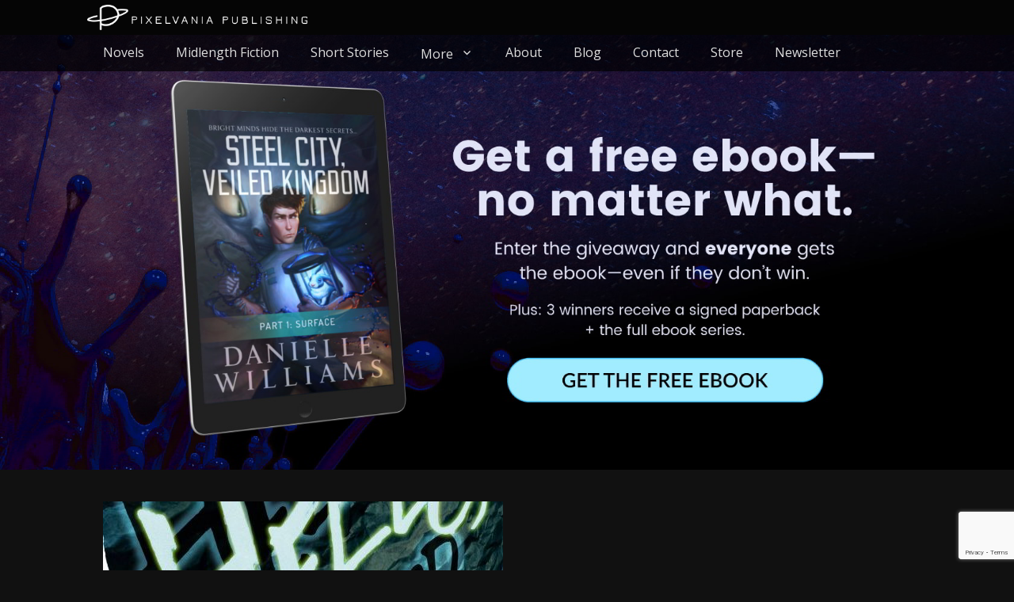

--- FILE ---
content_type: text/html; charset=UTF-8
request_url: https://pixelvaniapublishing.com/2020/03/02/new-short-story-release-hello-wizard/
body_size: 19429
content:
		<!DOCTYPE html>
		<html lang="en-US">
		
<head>
		<meta charset="UTF-8">
		<link rel="profile" href="https://gmpg.org/xfn/11">
		<title>New Short Story Release: HELLO, WIZARD &#8211; Pixelvania Publishing</title>
<meta name='robots' content='max-image-preview:large' />
<script type="text/javascript">
/* <![CDATA[ */
window.koko_analytics = {"url":"https:\/\/pixelvaniapublishing.com\/wp-admin\/admin-ajax.php?action=koko_analytics_collect","site_url":"https:\/\/pixelvaniapublishing.com","post_id":1279,"path":"\/2020\/03\/02\/new-short-story-release-hello-wizard\/","method":"cookie","use_cookie":true};
/* ]]> */
</script>
<meta name="viewport" content="width=device-width, initial-scale=1, minimum-scale=1"><link rel='dns-prefetch' href='//jetpack.wordpress.com' />
<link rel='dns-prefetch' href='//s0.wp.com' />
<link rel='dns-prefetch' href='//public-api.wordpress.com' />
<link rel='dns-prefetch' href='//0.gravatar.com' />
<link rel='dns-prefetch' href='//1.gravatar.com' />
<link rel='dns-prefetch' href='//2.gravatar.com' />
<link rel='preconnect' href='//c0.wp.com' />
<link rel="alternate" type="application/rss+xml" title="Pixelvania Publishing &raquo; Feed" href="https://pixelvaniapublishing.com/feed/" />
<link rel="alternate" type="application/rss+xml" title="Pixelvania Publishing &raquo; Comments Feed" href="https://pixelvaniapublishing.com/comments/feed/" />
<link rel="alternate" title="oEmbed (JSON)" type="application/json+oembed" href="https://pixelvaniapublishing.com/wp-json/oembed/1.0/embed?url=https%3A%2F%2Fpixelvaniapublishing.com%2F2020%2F03%2F02%2Fnew-short-story-release-hello-wizard%2F" />
<link rel="alternate" title="oEmbed (XML)" type="text/xml+oembed" href="https://pixelvaniapublishing.com/wp-json/oembed/1.0/embed?url=https%3A%2F%2Fpixelvaniapublishing.com%2F2020%2F03%2F02%2Fnew-short-story-release-hello-wizard%2F&#038;format=xml" />
<style id='wp-img-auto-sizes-contain-inline-css' type='text/css'>
img:is([sizes=auto i],[sizes^="auto," i]){contain-intrinsic-size:3000px 1500px}
/*# sourceURL=wp-img-auto-sizes-contain-inline-css */
</style>

<link rel='stylesheet' id='jetpack_related-posts-css' href='https://c0.wp.com/p/jetpack/15.4/modules/related-posts/related-posts.css' type='text/css' media='all' />
<style id='wp-emoji-styles-inline-css' type='text/css'>

	img.wp-smiley, img.emoji {
		display: inline !important;
		border: none !important;
		box-shadow: none !important;
		height: 1em !important;
		width: 1em !important;
		margin: 0 0.07em !important;
		vertical-align: -0.1em !important;
		background: none !important;
		padding: 0 !important;
	}
/*# sourceURL=wp-emoji-styles-inline-css */
</style>
<link rel='stylesheet' id='wp-block-library-css' href='https://c0.wp.com/c/6.9/wp-includes/css/dist/block-library/style.min.css' type='text/css' media='all' />
<style id='classic-theme-styles-inline-css' type='text/css'>
/*! This file is auto-generated */
.wp-block-button__link{color:#fff;background-color:#32373c;border-radius:9999px;box-shadow:none;text-decoration:none;padding:calc(.667em + 2px) calc(1.333em + 2px);font-size:1.125em}.wp-block-file__button{background:#32373c;color:#fff;text-decoration:none}
/*# sourceURL=/wp-includes/css/classic-themes.min.css */
</style>
<style id='safe-svg-svg-icon-style-inline-css' type='text/css'>
.safe-svg-cover{text-align:center}.safe-svg-cover .safe-svg-inside{display:inline-block;max-width:100%}.safe-svg-cover svg{fill:currentColor;height:100%;max-height:100%;max-width:100%;width:100%}

/*# sourceURL=https://pixelvaniapublishing.com/wp-content/plugins/safe-svg/dist/safe-svg-block-frontend.css */
</style>
<link rel='stylesheet' id='wpzoom-social-icons-block-style-css' href='https://pixelvaniapublishing.com/wp-content/plugins/social-icons-widget-by-wpzoom/block/dist/style-wpzoom-social-icons.css' type='text/css' media='all' />
<link rel='stylesheet' id='mediaelement-css' href='https://c0.wp.com/c/6.9/wp-includes/js/mediaelement/mediaelementplayer-legacy.min.css' type='text/css' media='all' />
<link rel='stylesheet' id='wp-mediaelement-css' href='https://c0.wp.com/c/6.9/wp-includes/js/mediaelement/wp-mediaelement.min.css' type='text/css' media='all' />
<style id='jetpack-sharing-buttons-style-inline-css' type='text/css'>
.jetpack-sharing-buttons__services-list{display:flex;flex-direction:row;flex-wrap:wrap;gap:0;list-style-type:none;margin:5px;padding:0}.jetpack-sharing-buttons__services-list.has-small-icon-size{font-size:12px}.jetpack-sharing-buttons__services-list.has-normal-icon-size{font-size:16px}.jetpack-sharing-buttons__services-list.has-large-icon-size{font-size:24px}.jetpack-sharing-buttons__services-list.has-huge-icon-size{font-size:36px}@media print{.jetpack-sharing-buttons__services-list{display:none!important}}.editor-styles-wrapper .wp-block-jetpack-sharing-buttons{gap:0;padding-inline-start:0}ul.jetpack-sharing-buttons__services-list.has-background{padding:1.25em 2.375em}
/*# sourceURL=https://pixelvaniapublishing.com/wp-content/plugins/jetpack/_inc/blocks/sharing-buttons/view.css */
</style>
<style id='global-styles-inline-css' type='text/css'>
:root{--wp--preset--aspect-ratio--square: 1;--wp--preset--aspect-ratio--4-3: 4/3;--wp--preset--aspect-ratio--3-4: 3/4;--wp--preset--aspect-ratio--3-2: 3/2;--wp--preset--aspect-ratio--2-3: 2/3;--wp--preset--aspect-ratio--16-9: 16/9;--wp--preset--aspect-ratio--9-16: 9/16;--wp--preset--color--black: #000000;--wp--preset--color--cyan-bluish-gray: #abb8c3;--wp--preset--color--white: #ffffff;--wp--preset--color--pale-pink: #f78da7;--wp--preset--color--vivid-red: #cf2e2e;--wp--preset--color--luminous-vivid-orange: #ff6900;--wp--preset--color--luminous-vivid-amber: #fcb900;--wp--preset--color--light-green-cyan: #7bdcb5;--wp--preset--color--vivid-green-cyan: #00d084;--wp--preset--color--pale-cyan-blue: #8ed1fc;--wp--preset--color--vivid-cyan-blue: #0693e3;--wp--preset--color--vivid-purple: #9b51e0;--wp--preset--gradient--vivid-cyan-blue-to-vivid-purple: linear-gradient(135deg,rgb(6,147,227) 0%,rgb(155,81,224) 100%);--wp--preset--gradient--light-green-cyan-to-vivid-green-cyan: linear-gradient(135deg,rgb(122,220,180) 0%,rgb(0,208,130) 100%);--wp--preset--gradient--luminous-vivid-amber-to-luminous-vivid-orange: linear-gradient(135deg,rgb(252,185,0) 0%,rgb(255,105,0) 100%);--wp--preset--gradient--luminous-vivid-orange-to-vivid-red: linear-gradient(135deg,rgb(255,105,0) 0%,rgb(207,46,46) 100%);--wp--preset--gradient--very-light-gray-to-cyan-bluish-gray: linear-gradient(135deg,rgb(238,238,238) 0%,rgb(169,184,195) 100%);--wp--preset--gradient--cool-to-warm-spectrum: linear-gradient(135deg,rgb(74,234,220) 0%,rgb(151,120,209) 20%,rgb(207,42,186) 40%,rgb(238,44,130) 60%,rgb(251,105,98) 80%,rgb(254,248,76) 100%);--wp--preset--gradient--blush-light-purple: linear-gradient(135deg,rgb(255,206,236) 0%,rgb(152,150,240) 100%);--wp--preset--gradient--blush-bordeaux: linear-gradient(135deg,rgb(254,205,165) 0%,rgb(254,45,45) 50%,rgb(107,0,62) 100%);--wp--preset--gradient--luminous-dusk: linear-gradient(135deg,rgb(255,203,112) 0%,rgb(199,81,192) 50%,rgb(65,88,208) 100%);--wp--preset--gradient--pale-ocean: linear-gradient(135deg,rgb(255,245,203) 0%,rgb(182,227,212) 50%,rgb(51,167,181) 100%);--wp--preset--gradient--electric-grass: linear-gradient(135deg,rgb(202,248,128) 0%,rgb(113,206,126) 100%);--wp--preset--gradient--midnight: linear-gradient(135deg,rgb(2,3,129) 0%,rgb(40,116,252) 100%);--wp--preset--font-size--small: 13px;--wp--preset--font-size--medium: 20px;--wp--preset--font-size--large: 36px;--wp--preset--font-size--x-large: 42px;--wp--preset--spacing--20: 0.44rem;--wp--preset--spacing--30: 0.67rem;--wp--preset--spacing--40: 1rem;--wp--preset--spacing--50: 1.5rem;--wp--preset--spacing--60: 2.25rem;--wp--preset--spacing--70: 3.38rem;--wp--preset--spacing--80: 5.06rem;--wp--preset--shadow--natural: 6px 6px 9px rgba(0, 0, 0, 0.2);--wp--preset--shadow--deep: 12px 12px 50px rgba(0, 0, 0, 0.4);--wp--preset--shadow--sharp: 6px 6px 0px rgba(0, 0, 0, 0.2);--wp--preset--shadow--outlined: 6px 6px 0px -3px rgb(255, 255, 255), 6px 6px rgb(0, 0, 0);--wp--preset--shadow--crisp: 6px 6px 0px rgb(0, 0, 0);}:where(.is-layout-flex){gap: 0.5em;}:where(.is-layout-grid){gap: 0.5em;}body .is-layout-flex{display: flex;}.is-layout-flex{flex-wrap: wrap;align-items: center;}.is-layout-flex > :is(*, div){margin: 0;}body .is-layout-grid{display: grid;}.is-layout-grid > :is(*, div){margin: 0;}:where(.wp-block-columns.is-layout-flex){gap: 2em;}:where(.wp-block-columns.is-layout-grid){gap: 2em;}:where(.wp-block-post-template.is-layout-flex){gap: 1.25em;}:where(.wp-block-post-template.is-layout-grid){gap: 1.25em;}.has-black-color{color: var(--wp--preset--color--black) !important;}.has-cyan-bluish-gray-color{color: var(--wp--preset--color--cyan-bluish-gray) !important;}.has-white-color{color: var(--wp--preset--color--white) !important;}.has-pale-pink-color{color: var(--wp--preset--color--pale-pink) !important;}.has-vivid-red-color{color: var(--wp--preset--color--vivid-red) !important;}.has-luminous-vivid-orange-color{color: var(--wp--preset--color--luminous-vivid-orange) !important;}.has-luminous-vivid-amber-color{color: var(--wp--preset--color--luminous-vivid-amber) !important;}.has-light-green-cyan-color{color: var(--wp--preset--color--light-green-cyan) !important;}.has-vivid-green-cyan-color{color: var(--wp--preset--color--vivid-green-cyan) !important;}.has-pale-cyan-blue-color{color: var(--wp--preset--color--pale-cyan-blue) !important;}.has-vivid-cyan-blue-color{color: var(--wp--preset--color--vivid-cyan-blue) !important;}.has-vivid-purple-color{color: var(--wp--preset--color--vivid-purple) !important;}.has-black-background-color{background-color: var(--wp--preset--color--black) !important;}.has-cyan-bluish-gray-background-color{background-color: var(--wp--preset--color--cyan-bluish-gray) !important;}.has-white-background-color{background-color: var(--wp--preset--color--white) !important;}.has-pale-pink-background-color{background-color: var(--wp--preset--color--pale-pink) !important;}.has-vivid-red-background-color{background-color: var(--wp--preset--color--vivid-red) !important;}.has-luminous-vivid-orange-background-color{background-color: var(--wp--preset--color--luminous-vivid-orange) !important;}.has-luminous-vivid-amber-background-color{background-color: var(--wp--preset--color--luminous-vivid-amber) !important;}.has-light-green-cyan-background-color{background-color: var(--wp--preset--color--light-green-cyan) !important;}.has-vivid-green-cyan-background-color{background-color: var(--wp--preset--color--vivid-green-cyan) !important;}.has-pale-cyan-blue-background-color{background-color: var(--wp--preset--color--pale-cyan-blue) !important;}.has-vivid-cyan-blue-background-color{background-color: var(--wp--preset--color--vivid-cyan-blue) !important;}.has-vivid-purple-background-color{background-color: var(--wp--preset--color--vivid-purple) !important;}.has-black-border-color{border-color: var(--wp--preset--color--black) !important;}.has-cyan-bluish-gray-border-color{border-color: var(--wp--preset--color--cyan-bluish-gray) !important;}.has-white-border-color{border-color: var(--wp--preset--color--white) !important;}.has-pale-pink-border-color{border-color: var(--wp--preset--color--pale-pink) !important;}.has-vivid-red-border-color{border-color: var(--wp--preset--color--vivid-red) !important;}.has-luminous-vivid-orange-border-color{border-color: var(--wp--preset--color--luminous-vivid-orange) !important;}.has-luminous-vivid-amber-border-color{border-color: var(--wp--preset--color--luminous-vivid-amber) !important;}.has-light-green-cyan-border-color{border-color: var(--wp--preset--color--light-green-cyan) !important;}.has-vivid-green-cyan-border-color{border-color: var(--wp--preset--color--vivid-green-cyan) !important;}.has-pale-cyan-blue-border-color{border-color: var(--wp--preset--color--pale-cyan-blue) !important;}.has-vivid-cyan-blue-border-color{border-color: var(--wp--preset--color--vivid-cyan-blue) !important;}.has-vivid-purple-border-color{border-color: var(--wp--preset--color--vivid-purple) !important;}.has-vivid-cyan-blue-to-vivid-purple-gradient-background{background: var(--wp--preset--gradient--vivid-cyan-blue-to-vivid-purple) !important;}.has-light-green-cyan-to-vivid-green-cyan-gradient-background{background: var(--wp--preset--gradient--light-green-cyan-to-vivid-green-cyan) !important;}.has-luminous-vivid-amber-to-luminous-vivid-orange-gradient-background{background: var(--wp--preset--gradient--luminous-vivid-amber-to-luminous-vivid-orange) !important;}.has-luminous-vivid-orange-to-vivid-red-gradient-background{background: var(--wp--preset--gradient--luminous-vivid-orange-to-vivid-red) !important;}.has-very-light-gray-to-cyan-bluish-gray-gradient-background{background: var(--wp--preset--gradient--very-light-gray-to-cyan-bluish-gray) !important;}.has-cool-to-warm-spectrum-gradient-background{background: var(--wp--preset--gradient--cool-to-warm-spectrum) !important;}.has-blush-light-purple-gradient-background{background: var(--wp--preset--gradient--blush-light-purple) !important;}.has-blush-bordeaux-gradient-background{background: var(--wp--preset--gradient--blush-bordeaux) !important;}.has-luminous-dusk-gradient-background{background: var(--wp--preset--gradient--luminous-dusk) !important;}.has-pale-ocean-gradient-background{background: var(--wp--preset--gradient--pale-ocean) !important;}.has-electric-grass-gradient-background{background: var(--wp--preset--gradient--electric-grass) !important;}.has-midnight-gradient-background{background: var(--wp--preset--gradient--midnight) !important;}.has-small-font-size{font-size: var(--wp--preset--font-size--small) !important;}.has-medium-font-size{font-size: var(--wp--preset--font-size--medium) !important;}.has-large-font-size{font-size: var(--wp--preset--font-size--large) !important;}.has-x-large-font-size{font-size: var(--wp--preset--font-size--x-large) !important;}
:where(.wp-block-post-template.is-layout-flex){gap: 1.25em;}:where(.wp-block-post-template.is-layout-grid){gap: 1.25em;}
:where(.wp-block-term-template.is-layout-flex){gap: 1.25em;}:where(.wp-block-term-template.is-layout-grid){gap: 1.25em;}
:where(.wp-block-columns.is-layout-flex){gap: 2em;}:where(.wp-block-columns.is-layout-grid){gap: 2em;}
:root :where(.wp-block-pullquote){font-size: 1.5em;line-height: 1.6;}
/*# sourceURL=global-styles-inline-css */
</style>
<link rel='stylesheet' id='contact-form-7-css' href='https://pixelvaniapublishing.com/wp-content/plugins/contact-form-7/includes/css/styles.css' type='text/css' media='all' />
<link rel='stylesheet' id='mgl-css-css' href='https://pixelvaniapublishing.com/wp-content/plugins/meow-gallery/app/style.min.css' type='text/css' media='all' />
<link rel='stylesheet' id='mooberry-book-manager-base-public-css' href='https://pixelvaniapublishing.com/wp-content/plugins/mbm-base/public/css/mbm-base-public.css' type='text/css' media='all' />
<link rel='stylesheet' id='mooberry-book-manager-base-retailer-buttons-public-css' href='https://pixelvaniapublishing.com/wp-content/plugins/mbm-base/includes/css/retailer-buttons.css' type='text/css' media='all' />
<link rel='stylesheet' id='mooberry-book-manager-base-books-public-css' href='https://pixelvaniapublishing.com/wp-content/plugins/mbm-base/includes/css/book.css' type='text/css' media='all' />
<link rel='stylesheet' id='mooberry-book-manager-base-book-grid-public-css' href='https://pixelvaniapublishing.com/wp-content/plugins/mbm-base/includes/css/book-grid.css' type='text/css' media='all' />
<link rel='stylesheet' id='fullframe-web-font-css' href='//fonts.googleapis.com/css?family=Open+Sans:300,300italic,regular,italic,600,600italic&#038;subset=latin' type='text/css' media='all' />
<link rel='stylesheet' id='fullframe-style-css' href='https://pixelvaniapublishing.com/wp-content/themes/full-frame-pro/style.css' type='text/css' media='all' />
<link rel='stylesheet' id='genericons-css' href='https://c0.wp.com/p/jetpack/15.4/_inc/genericons/genericons/genericons.css' type='text/css' media='all' />
<link rel='stylesheet' id='fullframe-dark-css' href='https://pixelvaniapublishing.com/wp-content/themes/full-frame-pro/css/colors/dark.css' type='text/css' media='all' />
<link rel='stylesheet' id='fullframe-responsive-css' href='https://pixelvaniapublishing.com/wp-content/themes/full-frame-pro/css/responsive.css' type='text/css' media='all' />
<link rel='stylesheet' id='jquery-sidr-css' href='https://pixelvaniapublishing.com/wp-content/themes/full-frame-pro/css/jquery.sidr.dark.min.css' type='text/css' media='all' />
<link rel='stylesheet' id='recent-posts-widget-with-thumbnails-public-style-css' href='https://pixelvaniapublishing.com/wp-content/plugins/recent-posts-widget-with-thumbnails/public.css' type='text/css' media='all' />
<link rel='stylesheet' id='wpzoom-social-icons-socicon-css' href='https://pixelvaniapublishing.com/wp-content/plugins/social-icons-widget-by-wpzoom/assets/css/wpzoom-socicon.css' type='text/css' media='all' />
<link rel='stylesheet' id='wpzoom-social-icons-genericons-css' href='https://pixelvaniapublishing.com/wp-content/plugins/social-icons-widget-by-wpzoom/assets/css/genericons.css' type='text/css' media='all' />
<link rel='stylesheet' id='wpzoom-social-icons-academicons-css' href='https://pixelvaniapublishing.com/wp-content/plugins/social-icons-widget-by-wpzoom/assets/css/academicons.min.css' type='text/css' media='all' />
<link rel='stylesheet' id='wpzoom-social-icons-font-awesome-3-css' href='https://pixelvaniapublishing.com/wp-content/plugins/social-icons-widget-by-wpzoom/assets/css/font-awesome-3.min.css' type='text/css' media='all' />
<link rel='stylesheet' id='dashicons-css' href='https://c0.wp.com/c/6.9/wp-includes/css/dashicons.min.css' type='text/css' media='all' />
<link rel='stylesheet' id='wpzoom-social-icons-styles-css' href='https://pixelvaniapublishing.com/wp-content/plugins/social-icons-widget-by-wpzoom/assets/css/wpzoom-social-icons-styles.css' type='text/css' media='all' />
<link rel='stylesheet' id='jetpack-subscriptions-css' href='https://c0.wp.com/p/jetpack/15.4/_inc/build/subscriptions/subscriptions.min.css' type='text/css' media='all' />
<link rel='stylesheet' id='forget-about-shortcode-buttons-css' href='https://pixelvaniapublishing.com/wp-content/plugins/forget-about-shortcode-buttons/public/css/button-styles.css' type='text/css' media='all' />
<link rel='preload' as='font'  id='wpzoom-social-icons-font-academicons-woff2-css' href='https://pixelvaniapublishing.com/wp-content/plugins/social-icons-widget-by-wpzoom/assets/font/academicons.woff2?v=1.9.2'  type='font/woff2' crossorigin />
<link rel='preload' as='font'  id='wpzoom-social-icons-font-fontawesome-3-woff2-css' href='https://pixelvaniapublishing.com/wp-content/plugins/social-icons-widget-by-wpzoom/assets/font/fontawesome-webfont.woff2?v=4.7.0'  type='font/woff2' crossorigin />
<link rel='preload' as='font'  id='wpzoom-social-icons-font-genericons-woff-css' href='https://pixelvaniapublishing.com/wp-content/plugins/social-icons-widget-by-wpzoom/assets/font/Genericons.woff'  type='font/woff' crossorigin />
<link rel='preload' as='font'  id='wpzoom-social-icons-font-socicon-woff2-css' href='https://pixelvaniapublishing.com/wp-content/plugins/social-icons-widget-by-wpzoom/assets/font/socicon.woff2?v=4.5.4'  type='font/woff2' crossorigin />
<link rel='stylesheet' id='sharedaddy-css' href='https://c0.wp.com/p/jetpack/15.4/modules/sharedaddy/sharing.css' type='text/css' media='all' />
<link rel='stylesheet' id='social-logos-css' href='https://c0.wp.com/p/jetpack/15.4/_inc/social-logos/social-logos.min.css' type='text/css' media='all' />
<script type="text/javascript" id="jetpack_related-posts-js-extra">
/* <![CDATA[ */
var related_posts_js_options = {"post_heading":"h4"};
//# sourceURL=jetpack_related-posts-js-extra
/* ]]> */
</script>
<script type="text/javascript" src="https://c0.wp.com/p/jetpack/15.4/_inc/build/related-posts/related-posts.min.js" id="jetpack_related-posts-js"></script>
<script type="text/javascript" src="https://c0.wp.com/c/6.9/wp-includes/js/jquery/jquery.min.js" id="jquery-core-js"></script>
<script type="text/javascript" src="https://c0.wp.com/c/6.9/wp-includes/js/jquery/jquery-migrate.min.js" id="jquery-migrate-js"></script>
<script type="text/javascript" src="https://pixelvaniapublishing.com/wp-content/plugins/mbm-base/public/js/mbm-base-public.js" id="mooberry-book-manager-base-public-js"></script>
<script type="text/javascript" src="https://pixelvaniapublishing.com/wp-content/plugins/mbm-base/includes/js/book.js" id="mooberry-book-manager-base-books-public-js"></script>
<script type="text/javascript" src="https://pixelvaniapublishing.com/wp-content/plugins/mbm-base/includes/js/book-grid.js" id="mooberry-book-manager-base-book-grid-public-js"></script>
<script type="text/javascript" src="https://pixelvaniapublishing.com/wp-content/themes/full-frame-pro/js/jquery.sidr.min.js" id="jquery-sidr-js"></script>
<script type="text/javascript" src="https://pixelvaniapublishing.com/wp-content/themes/full-frame-pro/js/fullframe-custom-scripts.min.js" id="fullframe-custom-scripts-js"></script>
<link rel="https://api.w.org/" href="https://pixelvaniapublishing.com/wp-json/" /><link rel="alternate" title="JSON" type="application/json" href="https://pixelvaniapublishing.com/wp-json/wp/v2/posts/1279" /><link rel="EditURI" type="application/rsd+xml" title="RSD" href="https://pixelvaniapublishing.com/xmlrpc.php?rsd" />
<meta name="generator" content="WordPress 6.9" />
<link rel="canonical" href="https://pixelvaniapublishing.com/2020/03/02/new-short-story-release-hello-wizard/" />
<link rel='shortlink' href='https://pixelvaniapublishing.com/?p=1279' />
<!-- start Simple Custom CSS and JS -->
<!-- MailerLite Universal -->
<script>
    (function(w,d,e,u,f,l,n){w[f]=w[f]||function(){(w[f].q=w[f].q||[])
    .push(arguments);},l=d.createElement(e),l.async=1,l.src=u,
    n=d.getElementsByTagName(e)[0],n.parentNode.insertBefore(l,n);})
    (window,document,'script','https://assets.mailerlite.com/js/universal.js','ml');
    ml('account', '651970');
</script>
<!-- End MailerLite Universal --><!-- end Simple Custom CSS and JS -->
<!-- start Simple Custom CSS and JS -->
<style type="text/css">
/******************************************************
 Mooberry Grid Refinements (No BG/BORDER Hover)
 Apply by adding class "mbdb-grid-refined" to any
 Shortcode widget that outputs a Mooberry grid.

 v22: Removed hover fill and halo border visuals;
 kept lift + text darken/underline effects.
******************************************************/

/* ------------------ VARIABLES / VIBE DEFAULTS ------------------ */
.mbdb-grid-refined {
  --lift-y: 20px; /* hover lift amount */
}

.cozy-grid.mbdb-grid-refined,
.chilling-grid.mbdb-grid-refined,
.twisty-grid.mbdb-grid-refined,
.evocative-grid.mbdb-grid-refined {
  /* vibe variables no longer needed for fill/halo */
}

/* ------------------------- CARD WRAPPER ------------------------- */
.mbdb-grid-refined .mbdb_float_grid {
  position: relative;
  padding-top: var(--lift-y);
}

/* removed ::before and ::after halo/fill visuals entirely */

/* ------------------------- BASE STYLES -------------------------- */
.mbdb-grid-refined .mbdb_grid_image img {
  display: block;
  margin: 0 auto;
  transition: transform 280ms cubic-bezier(.22,.61,.36,1);
  will-change: transform;
  height: auto !important;
  width: auto;
  max-width: 100%;
}

.mbdb-grid-refined a.mbm-book-grid-title-link {
  display: block;
  text-align: center;
  font-size: 1.375rem;
  line-height: 1.5;
  margin-top: 0.7em;
  text-decoration: none;
  color: #4a314c;
  transition: color 220ms ease, text-decoration-color 220ms ease, text-decoration-thickness 220ms ease;
}

/* --------------------- HOVER / FOCUS STATES (Desktop only) --------------------- */
@media (hover: hover) and (pointer: fine) and (min-width: 1141px) {
  .mbdb-grid-refined .mbdb_float_grid:hover .mbdb_grid_image img,
  .mbdb-grid-refined .mbdb_float_grid:focus-within .mbdb_grid_image img {
    transform: translateY(calc(-1 * var(--lift-y)));
  }

  .mbdb-grid-refined .mbdb_float_grid:hover a.mbm-book-grid-title-link,
  .mbdb-grid-refined .mbdb_float_grid:focus-within a.mbm-book-grid-title-link {
    color: #2c1c2d;
    text-decoration: underline;
    text-decoration-thickness: 1.5px;
    text-underline-offset: 3px;
    text-decoration-color: currentColor;
  }
}

/* Press state */
.mbdb-grid-refined .mbdb_float_grid:active .mbdb_grid_image img,
.mbdb-grid-refined .mbdb_float_grid:focus-within:active .mbdb_grid_image img {
  transform: translateY(calc(-1 * var(--lift-y) + 2px));
}

/* ------------------ STABILITY & ACCESSIBILITY ------------------- */
.mbdb-grid-refined .mbdb_grid_title { min-height: 2.2em; }
.mbdb-grid-refined .mbdb_float_grid:focus-within a.mbm-book-grid-title-link {
  outline: 3px solid currentColor;
  outline-offset: 4px;
}

/* ------------------ RESPONSIVE BEHAVIOR ------------------ */
@media (max-width: 1140px) {
  .mbdb-grid-refined { --lift-y: 0px; }
  .mbdb-grid-refined .mbdb_float_grid { padding-top: 0; }
  .mbdb-grid-refined .mbdb_grid_image img { transform: none !important; max-width: 92%; }

  /* Clickable text darker + underlined by default */
  .mbdb-grid-refined a.mbm-book-grid-title-link {
    color: #2c1c2d;
    text-decoration: underline;
    text-decoration-thickness: 1.5px;
    text-underline-offset: 3px;
    text-decoration-color: currentColor;
  }
}

@media (max-width: 1024px) {
  .mbdb-grid-refined .mbdb_grid_image img { max-width: 88%; }
  .mbdb-grid-refined a.mbm-book-grid-title-link { font-size: 1.2rem; line-height: 1.4; }
}

@media (max-width: 880px) {
  .mbdb-grid-refined .mbdb_grid_image img { max-width: 94%; }
  .mbdb-grid-refined a.mbm-book-grid-title-link { font-size: 1.1rem; line-height: 1.35; }
  .mbdb-grid-refined .mbdb_grid_title { min-height: 1.8em; }
}

/* Touch devices: always show tappable affordance */
@media (hover: none) and (pointer: coarse) {
  .mbdb-grid-refined a.mbm-book-grid-title-link {
    color: #2c1c2d;
    text-decoration: underline;
    text-decoration-thickness: 1.5px;
    text-underline-offset: 3px;
    text-decoration-color: currentColor;
  }
}

/* Reduced motion */
@media (prefers-reduced-motion: reduce) {
  .mbdb-grid-refined .mbdb_grid_image img,
  .mbdb-grid-refined a.mbm-book-grid-title-link {
    transition: none !important;
  }
}
</style>
<!-- end Simple Custom CSS and JS -->
<!-- start Simple Custom CSS and JS -->
<style type="text/css">
/* Equal height for all three tiles (overrides widget styles) */
:is(a.cozy-tile, a.twisty-tile, a.evocative-tile){
  height: auto !important;         /* defeat Twisty's height:100% */
  min-height: 360px !important;    /* desktop / large */
}

/* Tablet / small laptop */
@media (max-width: 900px){
  :is(a.cozy-tile, a.twisty-tile, a.evocative-tile){
    min-height: 320px !important;
  }
}

/* Mobile */
@media (max-width: 600px){
  :is(a.cozy-tile, a.twisty-tile, a.evocative-tile){
    min-height: 300px !important;
  }
}
</style>
<!-- end Simple Custom CSS and JS -->
<!-- start Simple Custom CSS and JS -->
<style type="text/css">
/* ========== VIBE ROW LAYOUT (3 across, smooth shrink) ========== */
.vibe-row{
  display: flex;
  justify-content: center;
  align-items: flex-start;
  flex-wrap: wrap;                                  /* keep 3 across until tight */
  gap: clamp(12px, 2.4vw, 28px);                      /* responsive gaps */
  padding-inline: clamp(8px, 2vw, 20px);
}

/* Each column/card width scales with viewport — main lever */
.vibe-row .vibe-card{
  flex: 0 0 clamp(220px, 30vw, 360px);
  display: flex;
  flex-direction: column;
  align-items: center;
  /* If your pink tile color is on the column itself, keep its shape stable: */
  aspect-ratio: 3 / 4;                                /* try 4/5 or 5/6 for taller */
  border-radius: 24px;
  overflow: visible;                                   /* allow SVG to rock without clipping */
}

/* Elementor internals — ensure the inner wrapper fills the card */
.vibe-row .vibe-card > .elementor-widget-wrap,
.vibe-row .vibe-card > .e-con-inner{
  width: 100%;
}

/* Type sizing like Image Box: scales with card width */
.vibe-row .vibe-card h2,
.vibe-row .vibe-card h3{
  font-size: clamp(22px, 3.6vw, 40px);
  line-height: 1.06;
  margin-top: clamp(10px, 1.2vw, 16px);
  margin-bottom: 0;
  text-align: center;
}

.vibe-row .vibe-card p{
  font-size: clamp(16px, 2.2vw, 22px);
  line-height: 1.25;
  margin-top: clamp(10px, 1.2vw, 16px);
  text-align: center;
}

/* Mug/SVG: size by width only (no baseline scale), so hover rotate won't "pop" */
.vibe-row .cozy-icon{
  width: clamp(110px, 80%, 300px);
  height: auto;
  transform: none;                                     /* baseline: no scale/translate */
}

/* ---------- Responsive wraps ---------- */
@media (max-width: 1024px){  /* Start 2-up before tablet gets cramped */
  .vibe-row {
    flex-wrap: wrap;
  }

  .vibe-row .vibe-card {
    flex: 1 1 calc(50% - clamp(12px, 2.4vw, 28px));  /* 2-across layout */
    aspect-ratio: 4 / 5;
  }
}

@media (max-width: 880px){  /* True mobile: go 1-across */
  .vibe-row .vibe-card {
    flex: 1 1 100%;
    aspect-ratio: 4 / 5;
  }
}

</style>
<!-- end Simple Custom CSS and JS -->
<!-- start Simple Custom CSS and JS -->
<style type="text/css">
:root{
  --pv-ink:#5b3f5d;
  --pv-accent:#476e9e;
  --pv-bg:#fefdf3;
  --pv-soft:#eee7ef;
  --pv-icon:#8b4a99; /* updated purple for icon chips */
}

/* Outer list box */
.rh{
  list-style:none;
  margin:0;
  padding:0;
  border:1px solid var(--pv-soft);
  border-radius:14px;
  overflow:hidden;
  background:var(--pv-bg);
}

/* Each row */
.rh-item{
  display:grid;
  grid-template-columns:auto minmax(0,1fr) auto;  /* icon | body | CTA */
  gap:12px 14px;
  align-items:start;
  padding:12px 16px;
  background:#fff;
  border-top:1px solid var(--pv-soft);
}
.rh-item:first-child{ border-top:0; }
.rh-item:hover{ background:#fffafc; }

/* Icon chip */
.rh-icon{
  display:grid;
  place-items:center;
  width:32px; height:32px;
  border-radius:10px;
  background:var(--pv-icon);
  color:#fff;
  font-size:21px; /* increased from 18px (~15% larger) */
  line-height:1;
  font-weight:700;
  letter-spacing:.02em;
  font-family:"News Cycle","Segoe UI Symbol","Noto Sans Symbols","DejaVu Sans",system-ui,sans-serif;
  font-variant-emoji:text;
}

.rh-item:hover .rh-icon {
  background-color: #A647BB;
}

/* Body + text */
.rh-body{ min-width:0; color:var(--pv-ink); }
.rh-title{ margin:0 0 2px; font-size:15px; line-height:1.3; font-weight:700; }
.rh-title a{ color:inherit; text-decoration:none; border-bottom:1px solid transparent; }
.rh-title a:hover{ border-bottom-color:currentColor; }
.rh-desc{ margin:0; font-size:13px; line-height:1.35; color:#5b3f5dbf; }
.rh-meta{ margin-top:6px; font-size:11px; letter-spacing:.04em; text-transform:uppercase; color:#7b6680; }

/* CTA */
.rh-cta{
  align-self:center; justify-self:end;
  font-weight:800; font-size:13px;
  color:var(--pv-accent);
  padding-left:8px; border-left:1px solid var(--pv-soft);
  text-decoration:none;
}
.rh-cta:hover{ text-decoration:underline; }

/* No-CTA rows */
.rh-item.rh--nocta{ grid-template-columns:auto minmax(0,1fr) !important; }

/* Mobile stack */
@media (max-width:600px){
  .rh-item{ grid-template-columns:1fr; grid-template-rows:auto auto auto; }
  .rh-icon{
    margin:0 auto 8px;
    font-size:19px; /* slightly smaller icon on narrow screens */
  }
  .rh-cta{ justify-self:start; padding-left:0; border-left:none; margin-top:8px; }
}

/* --- OVERRIDES FOR THIS SECTION --- */

/* Section link color override */
.rh { --pv-accent:#dd8c11; }
.rh a{ color:var(--pv-accent); }
.rh a:hover{ color:var(--pv-accent); text-decoration:underline; }
.rh-cta{ color:var(--pv-accent); }
.rh-cta:hover{ color:var(--pv-accent); text-decoration:underline; }

/* Gold special row */
.rh--gold .rh-icon{ background:#f6c77c; color:var(--pv-ink); }
.rh--gold .rh-cta{ color:#dd8c11; }
.rh--gold .rh-cta:hover{ color:#dd8c11; text-decoration:underline; }

/* Thumb strip inside a highlight body */
.rh-thumbs{
  display:grid;
  grid-template-columns: repeat(auto-fill, minmax(84px, 1fr));
  gap:12px;
  margin:8px 0 0 0;
  padding:0;
  list-style:none;
}

.rh-thumb a{
  display:grid;
  grid-template-rows: auto auto;
  gap:6px;
  text-decoration:none;
}

.rh-thumb img{
  display:block;
  width:100%;
  height:120px;             /* small, consistent height */
  object-fit:cover;         /* proportional crop */
  border-radius:6px;
  box-shadow:none;          /* no shadow */
  background:#f2edf3;       /* gentle placeholder behind JPG edges */
}

/* Caption/link under each cover (inherits your orange link color in .rh) */
.rh-thumb-title{
  font-size:12px;
  line-height:1.25;
  color:inherit;            /* uses .rh link color */
  display:block;
  /* 2-line clamp so long titles don’t blow up the row */
  display:-webkit-box;
  -webkit-line-clamp:2;
  -webkit-box-orient:vertical;
  overflow:hidden;
}

/* Tighten on phones */
@media (max-width:600px){
  .rh-thumbs{
    grid-template-columns: repeat(auto-fill, minmax(72px, 1fr));
    gap:10px;
  }
  .rh-thumb img{ height:108px; }
  .rh-thumb-title{ font-size:11.5px; }
}

/* ---------------------------------------------------------
   DEFAULT LIST RESTORE — normal paragraph lists on text pages
   --------------------------------------------------------- */
.elementor-widget-text-editor ul,
.elementor-widget-text-editor ol,
.entry-content ul,
.entry-content ol {
  list-style: revert;
  margin: revert;
  padding: revert;
}

.elementor-widget-text-editor li,
.entry-content li {
  display: list-item;
}

/* Optional: ✦ custom bullet symbol */
.elementor-widget-text-editor ul li::marker,
.entry-content ul li::marker {
  content: "✦ ";
  color: var(--pv-icon, #8b4a99);
  font-weight: 700;
}
/* Slightly increase spacing between list items in normal text areas */
.elementor-widget-text-editor ul li,
.entry-content ul li {
  margin-bottom: 0.4em;   /* add vertical rhythm */
  line-height: 1.6;       /* more airy reading feel */
}</style>
<!-- end Simple Custom CSS and JS -->
		<meta name="abstract" content="Books by author Danielle Williams">
		<meta name="author" content="Danielle Williams">
		<meta name="classification" content="Author Homepage, Entertainment, Fiction, Books">
		<meta name="copyright" content="Copyright Pixelvania Publishing - All rights Reserved.">
		<meta name="designer" content="Catch Themes">
		<meta name="distribution" content="Global">
		<meta name="language" content="en-US">
		<meta name="publisher" content="Pixelvania Publishing">
		<meta name="rating" content="General">
		<meta name="resource-type" content="Document">
		<meta name="revisit-after" content="3">
		<meta name="subject" content="Ebooks, Writing, Indie Publishing, Indie Books, Author Homepage, scifi, fantasy, horror, humor, reads, book, novel">
		<meta name="template" content="Full Frame">
		<meta name="example" content="custom">
<style type='text/css'>.rp4wp-related-posts ul{width:100%;padding:0;margin:0;float:left;}
.rp4wp-related-posts ul>li{list-style:none;padding:0;margin:0;padding-bottom:20px;clear:both;}
.rp4wp-related-posts ul>li>p{margin:0;padding:0;}
.rp4wp-related-post-image{width:35%;padding-right:25px;-moz-box-sizing:border-box;-webkit-box-sizing:border-box;box-sizing:border-box;float:left;}</style>
<meta name="generator" content="Elementor 3.34.1; features: e_font_icon_svg, additional_custom_breakpoints; settings: css_print_method-external, google_font-enabled, font_display-swap">
			<style>
				.e-con.e-parent:nth-of-type(n+4):not(.e-lazyloaded):not(.e-no-lazyload),
				.e-con.e-parent:nth-of-type(n+4):not(.e-lazyloaded):not(.e-no-lazyload) * {
					background-image: none !important;
				}
				@media screen and (max-height: 1024px) {
					.e-con.e-parent:nth-of-type(n+3):not(.e-lazyloaded):not(.e-no-lazyload),
					.e-con.e-parent:nth-of-type(n+3):not(.e-lazyloaded):not(.e-no-lazyload) * {
						background-image: none !important;
					}
				}
				@media screen and (max-height: 640px) {
					.e-con.e-parent:nth-of-type(n+2):not(.e-lazyloaded):not(.e-no-lazyload),
					.e-con.e-parent:nth-of-type(n+2):not(.e-lazyloaded):not(.e-no-lazyload) * {
						background-image: none !important;
					}
				}
			</style>
			<style type="text/css" id="custom-background-css">
body.custom-background { background-color: #111111; }
</style>
	
<!-- Jetpack Open Graph Tags -->
<meta property="og:type" content="article" />
<meta property="og:title" content="New Short Story Release: HELLO, WIZARD" />
<meta property="og:url" content="https://pixelvaniapublishing.com/2020/03/02/new-short-story-release-hello-wizard/" />
<meta property="og:description" content="Hello, wizard. You know what I need to hear. I’m listening. Deep in a sunless dungeon, a father struggles to hold onto hope. Then the glowing notes arrive. They offer freedom—for a very simple pric…" />
<meta property="article:published_time" content="2020-03-03T00:15:15+00:00" />
<meta property="article:modified_time" content="2020-03-03T00:15:15+00:00" />
<meta property="og:site_name" content="Pixelvania Publishing" />
<meta property="og:image" content="https://pixelvaniapublishing.com/wp-content/uploads/2020/02/hellowizard-ebook-web.jpg" />
<meta property="og:image:width" content="505" />
<meta property="og:image:height" content="761" />
<meta property="og:image:alt" content="Cover for HELLO, WIZARD. Eerie glowing text pops off a wrinkled piece of paper against a stone background." />
<meta property="og:locale" content="en_US" />
<meta name="twitter:text:title" content="New Short Story Release: HELLO, WIZARD" />
<meta name="twitter:image" content="https://pixelvaniapublishing.com/wp-content/uploads/2020/02/hellowizard-ebook-web.jpg?w=640" />
<meta name="twitter:image:alt" content="Cover for HELLO, WIZARD. Eerie glowing text pops off a wrinkled piece of paper against a stone background." />
<meta name="twitter:card" content="summary_large_image" />

<!-- End Jetpack Open Graph Tags -->
<link rel="icon" href="https://pixelvaniapublishing.com/wp-content/uploads/2017/07/cropped-pixelstudiofavicon-32x32.png" sizes="32x32" />
<link rel="icon" href="https://pixelvaniapublishing.com/wp-content/uploads/2017/07/cropped-pixelstudiofavicon-192x192.png" sizes="192x192" />
<link rel="apple-touch-icon" href="https://pixelvaniapublishing.com/wp-content/uploads/2017/07/cropped-pixelstudiofavicon-180x180.png" />
<meta name="msapplication-TileImage" content="https://pixelvaniapublishing.com/wp-content/uploads/2017/07/cropped-pixelstudiofavicon-270x270.png" />
		<style type="text/css" id="wp-custom-css">
			/*
You can add your own CSS here.

Click the help icon above to learn more.
*/

.page .entry-title {
    display:none;
}

.single-mbdb_book .entry-meta {
    display: none;
}

.home .sidebar-primary {
    display: none;
}

@media screen and (max-width: 1366px) 
{.home #main {
    width: 100%;
	}
}

#mbm-book-links1 .mbm-book-buy-links-image, 
#mbm-book-links2  .mbm-book-buy-links-image {
    width: 100%;
    height: auto;
    min-width: 295px;
	  padding-left: 0;
    padding-right: 0;
    margin-left: 0;
    margin-right: 0;
}

.wp-caption
{
	background-color: #251e23;
	color:white;
	border-color:#ab784a;
}		</style>
		<!-- Pixelvania Publishing inline CSS Styles -->
<style type="text/css" media="screen">
.site-title a, .site-description { position: absolute !important; clip: rect(1px 1px 1px 1px); clip: rect(1px, 1px, 1px, 1px); }
body, button, input, select, textarea { color: #b5abb8; }
a { color: #dd8c11; }
a:hover, a:focus, a:active { color: #7ff0f4; }
#featured-content {
background-image: url("http://pixelvaniapublishing.com/wp-content/uploads/2017/09/darkinkblue.jpg");
background-attachment: scroll
}.widget_fullframe_social_icons .genericon:before { font-size:50px; }
</style>
</head>

<body class="wp-singular post-template-default single single-post postid-1279 single-format-standard custom-background wp-theme-full-frame-pro no-sidebar full-width full-content no-mobile-right-menu show-header elementor-default elementor-kit-3240">


		<div id="page" class="hfeed site">
				<div id="fixed-header">
			<nav class="site-navigation nav-primary" role="navigation">
        <div class="wrapper">
            <div class="screen-reader-text skip-link"><a href="#content" title="Skip to content">Skip to content</a></div>
            
                        <div id="mobile-header-left-menu" class="mobile-menu-anchor primary-menu">
                            <a href="#mobile-header-left-nav" id="header-left-menu" class="genericon genericon-menu">
                                <span class="mobile-menu-text">Menu</span>
                            </a>
                        </div><!-- #mobile-header-menu -->

                        <div id="logo-icon"><a href="https://pixelvaniapublishing.com/" title="Pixelvania Publishing" rel="home">
                        <img src="https://pixelvaniapublishing.com/wp-content/uploads/2023/05/pxput-website-logo-2023.png" alt="Pixelvania Publishing">
                    </a></div><h1 class="assistive-text">Primary Menu</h1><ul id="menu-main-menu-2" class="menu fullframe-nav-menu"><li id="menu-item-2020" class="menu-item menu-item-type-post_type menu-item-object-page menu-item-2020"><a href="https://pixelvaniapublishing.com/novels/">Novels</a></li>
<li id="menu-item-2019" class="menu-item menu-item-type-post_type menu-item-object-page menu-item-2019"><a href="https://pixelvaniapublishing.com/midlength-fiction/">Midlength Fiction</a></li>
<li id="menu-item-2018" class="menu-item menu-item-type-post_type menu-item-object-page menu-item-2018"><a href="https://pixelvaniapublishing.com/short-stories-collections/">Short Stories</a></li>
<li id="menu-item-2026" class="menu-item menu-item-type-post_type menu-item-object-page menu-item-has-children menu-item-2026"><a href="https://pixelvaniapublishing.com/more/">More</a>
<ul class="sub-menu">
	<li id="menu-item-2033" class="menu-item menu-item-type-post_type menu-item-object-page menu-item-has-children menu-item-2033"><a href="https://pixelvaniapublishing.com/books-by-length/">Books by Genre</a>
	<ul class="sub-menu">
		<li id="menu-item-2014" class="menu-item menu-item-type-post_type menu-item-object-page menu-item-2014"><a href="https://pixelvaniapublishing.com/wonder-sci-fi-fantasy/">Wonder (Sci-fi/fantasy)</a></li>
		<li id="menu-item-2013" class="menu-item menu-item-type-post_type menu-item-object-page menu-item-2013"><a href="https://pixelvaniapublishing.com/horror/">Horror</a></li>
		<li id="menu-item-2012" class="menu-item menu-item-type-post_type menu-item-object-page menu-item-2012"><a href="https://pixelvaniapublishing.com/humor/">Humor</a></li>
	</ul>
</li>
	<li id="menu-item-2028" class="menu-item menu-item-type-post_type menu-item-object-page menu-item-2028"><a href="https://pixelvaniapublishing.com/large-print-books/">Large Print Books</a></li>
	<li id="menu-item-2017" class="menu-item menu-item-type-post_type menu-item-object-page menu-item-2017"><a href="https://pixelvaniapublishing.com/seasonal-stories/">Seasonal Stories</a></li>
	<li id="menu-item-2016" class="menu-item menu-item-type-post_type menu-item-object-page menu-item-2016"><a href="https://pixelvaniapublishing.com/worlds-of-everlush/">Worlds of Everlush</a></li>
	<li id="menu-item-2027" class="menu-item menu-item-type-post_type menu-item-object-page menu-item-2027"><a href="https://pixelvaniapublishing.com/shop/">Book Merch</a></li>
	<li id="menu-item-2029" class="menu-item menu-item-type-post_type menu-item-object-page menu-item-2029"><a href="https://pixelvaniapublishing.com/coming-soon/">Coming Soon…</a></li>
	<li id="menu-item-2155" class="menu-item menu-item-type-post_type menu-item-object-page menu-item-2155"><a href="https://pixelvaniapublishing.com/book-content-ratings/">Content Guide</a></li>
</ul>
</li>
<li id="menu-item-2031" class="menu-item menu-item-type-post_type menu-item-object-page menu-item-2031"><a href="https://pixelvaniapublishing.com/about/">About</a></li>
<li id="menu-item-2030" class="menu-item menu-item-type-post_type menu-item-object-page current_page_parent menu-item-2030"><a href="https://pixelvaniapublishing.com/blog/">Blog</a></li>
<li id="menu-item-2032" class="menu-item menu-item-type-post_type menu-item-object-page menu-item-2032"><a href="https://pixelvaniapublishing.com/contact/">Contact</a></li>
<li id="menu-item-2021" class="menu-item menu-item-type-custom menu-item-object-custom menu-item-2021"><a href="http://shop.PixelvaniaPublishing.com">Store</a></li>
<li id="menu-item-2022" class="menu-item menu-item-type-post_type menu-item-object-page menu-item-2022"><a href="https://pixelvaniapublishing.com/newsletter/">Newsletter</a></li>
</ul>    	</div><!-- .wrapper -->
    </nav><!-- .nav-primary -->
        		</div><!-- #fixed-header -->
		<div id="header-featured-image">
					<div class="wrapper"><a title="Banner promoting a giveaway for Steel City, Veiled Kingdom: Part 1. Text reads “Get a free ebook—no matter what.” Everyone who enters receives the ebook, even if they don’t win. Three winners receive a signed paperback and the full ebook series. A blue button says “Get the Free Ebook.”" href="https://kingsumo.com/g/1079lx3/win-a-signed-science-fantasy-of-compelling-characters-and-a-faerie-bargain-gone-very-very-wrong" target="_blank"><img class="wp-post-image" alt="Banner promoting a giveaway for Steel City, Veiled Kingdom: Part 1. Text reads “Get a free ebook—no matter what.” Everyone who enters receives the ebook, even if they don’t win. Three winners receive a signed paperback and the full ebook series. A blue button says “Get the Free Ebook.”" src="https://pixelvaniapublishing.com/wp-content/uploads/2026/01/scvk1-ebook-giveaway-web.jpg" /></a></div><!-- .wrapper -->
				</div><!-- #header-featured-image -->		<div id="content" class="site-content">
			<div class="wrapper">
	
	<main id="main" class="site-main" role="main">

	
		
<article id="post-1279" class="post-1279 post type-post status-publish format-standard has-post-thumbnail hentry category-new-from-pixelvania-publishing category-writing tag-2020-releases tag-announcement tag-art tag-dark-fantasy tag-ebook tag-hello-wizard tag-paperback tag-short-story tag-writing">
				<figure class="featured-image featured">
                <img width="505" height="484" src="https://pixelvaniapublishing.com/wp-content/uploads/2020/02/hellowizard-ebook-web-505x484.jpg" class="attachment-fullframe-featured size-fullframe-featured wp-post-image" alt="Cover for HELLO, WIZARD. Eerie glowing text pops off a wrinkled piece of paper against a stone background." decoding="async" />	        </figure>
	   	
	<div class="entry-container">
		<header class="entry-header">
			<h1 class="entry-title">New Short Story Release: HELLO, WIZARD</h1>

			<p class="entry-meta"><span class="posted-on"><span class="screen-reader-text">Posted on</span><a href="https://pixelvaniapublishing.com/2020/03/02/new-short-story-release-hello-wizard/" rel="bookmark"><time class="entry-date published updated" datetime="2020-03-02T16:15:15-07:00">02/03/2020</time></a></span><span class="byline"><span class="author vcard"><span class="screen-reader-text">Author</span><a class="url fn n" href="https://pixelvaniapublishing.com/author/danielle/">Danielle</a></span></span></p><!-- .entry-meta -->		</header><!-- .entry-header -->

		<div class="entry-content">
			<p style="text-align: center;"><em>Hello, wizard.</em></p>
<p style="text-align: center;"><em>You know what I need to hear.</em></p>
<p style="text-align: center;"><em>I’m listening.</em></p>
<p><a href="http://books2read.com/HelloWizard"><img fetchpriority="high" decoding="async" class="aligncenter wp-image-1257 size-full" src="https://pixelvaniapublishing.com/wp-content/uploads/2020/02/hellowizard-ebook-web.jpg" alt="Cover for HELLO, WIZARD. Eerie glowing text pops off a wrinkled piece of paper against a stone background." width="505" height="761" srcset="https://pixelvaniapublishing.com/wp-content/uploads/2020/02/hellowizard-ebook-web.jpg 505w, https://pixelvaniapublishing.com/wp-content/uploads/2020/02/hellowizard-ebook-web-199x300.jpg 199w" sizes="(max-width: 505px) 100vw, 505px" /></a></p>
<p style="text-align: center;">Deep in a sunless dungeon, a father struggles to hold onto hope.</p>
<p style="text-align: center;">Then the glowing notes arrive. They offer freedom—for a very simple price.</p>
<p style="text-align: center;">But some things should never be for sale, even in the darkest places…</p>
<p style="text-align: center;">HELLO, WIZARD is a tense dark fantasy of integrity and temptation.</p>
<p><a href="https://pixelvaniapublishing.com/book/hello-wizard/">Read an excerpt here at Pixelvania Publishing.</a></p>
<hr />
<p>This story may be short, but it packs quite a punch!</p>
<ul>
<li><a href="http://books2read.com/HelloWizard">Buy the ebook from your favorite retailers</a>.</li>
<li><a href="https://www.amazon.com/Hello-Wizard-Danielle-Williams/dp/B0858V1R4M/">Buy the paperback from Amazon.</a></li>
<li><a href="https://www.goodreads.com/book/show/51895188-hello-wizard">Add to your GoodReads shelf</a>.</li>
</ul>
<div class="sharedaddy sd-sharing-enabled"><div class="robots-nocontent sd-block sd-social sd-social-icon-text sd-sharing"><h3 class="sd-title">Share this with a fellow reader:</h3><div class="sd-content"><ul><li class="share-email"><a rel="nofollow noopener noreferrer" data-shared="sharing-email-1279" class="share-email sd-button share-icon" href="/cdn-cgi/l/email-protection#[base64]" target="_blank" aria-labelledby="sharing-email-1279" data-email-share-error-title="Do you have email set up?" data-email-share-error-text="If you&#039;re having problems sharing via email, you might not have email set up for your browser. You may need to create a new email yourself." data-email-share-nonce="e68309e053" data-email-share-track-url="https://pixelvaniapublishing.com/2020/03/02/new-short-story-release-hello-wizard/?share=email">
				<span id="sharing-email-1279" hidden>Click to email a link to a friend (Opens in new window)</span>
				<span>Email</span>
			</a></li><li class="share-x"><a rel="nofollow noopener noreferrer"
				data-shared="sharing-x-1279"
				class="share-x sd-button share-icon"
				href="https://pixelvaniapublishing.com/2020/03/02/new-short-story-release-hello-wizard/?share=x"
				target="_blank"
				aria-labelledby="sharing-x-1279"
				>
				<span id="sharing-x-1279" hidden>Click to share on X (Opens in new window)</span>
				<span>X</span>
			</a></li><li class="share-facebook"><a rel="nofollow noopener noreferrer"
				data-shared="sharing-facebook-1279"
				class="share-facebook sd-button share-icon"
				href="https://pixelvaniapublishing.com/2020/03/02/new-short-story-release-hello-wizard/?share=facebook"
				target="_blank"
				aria-labelledby="sharing-facebook-1279"
				>
				<span id="sharing-facebook-1279" hidden>Click to share on Facebook (Opens in new window)</span>
				<span>Facebook</span>
			</a></li><li class="share-pinterest"><a rel="nofollow noopener noreferrer"
				data-shared="sharing-pinterest-1279"
				class="share-pinterest sd-button share-icon"
				href="https://pixelvaniapublishing.com/2020/03/02/new-short-story-release-hello-wizard/?share=pinterest"
				target="_blank"
				aria-labelledby="sharing-pinterest-1279"
				>
				<span id="sharing-pinterest-1279" hidden>Click to share on Pinterest (Opens in new window)</span>
				<span>Pinterest</span>
			</a></li><li class="share-reddit"><a rel="nofollow noopener noreferrer"
				data-shared="sharing-reddit-1279"
				class="share-reddit sd-button share-icon"
				href="https://pixelvaniapublishing.com/2020/03/02/new-short-story-release-hello-wizard/?share=reddit"
				target="_blank"
				aria-labelledby="sharing-reddit-1279"
				>
				<span id="sharing-reddit-1279" hidden>Click to share on Reddit (Opens in new window)</span>
				<span>Reddit</span>
			</a></li><li class="share-print"><a rel="nofollow noopener noreferrer"
				data-shared="sharing-print-1279"
				class="share-print sd-button share-icon"
				href="https://pixelvaniapublishing.com/2020/03/02/new-short-story-release-hello-wizard/#print?share=print"
				target="_blank"
				aria-labelledby="sharing-print-1279"
				>
				<span id="sharing-print-1279" hidden>Click to print (Opens in new window)</span>
				<span>Print</span>
			</a></li><li><a href="#" class="sharing-anchor sd-button share-more"><span>More</span></a></li><li class="share-end"></li></ul><div class="sharing-hidden"><div class="inner" style="display: none;"><ul><li class="share-linkedin"><a rel="nofollow noopener noreferrer"
				data-shared="sharing-linkedin-1279"
				class="share-linkedin sd-button share-icon"
				href="https://pixelvaniapublishing.com/2020/03/02/new-short-story-release-hello-wizard/?share=linkedin"
				target="_blank"
				aria-labelledby="sharing-linkedin-1279"
				>
				<span id="sharing-linkedin-1279" hidden>Click to share on LinkedIn (Opens in new window)</span>
				<span>LinkedIn</span>
			</a></li><li class="share-mastodon"><a rel="nofollow noopener noreferrer"
				data-shared="sharing-mastodon-1279"
				class="share-mastodon sd-button share-icon"
				href="https://pixelvaniapublishing.com/2020/03/02/new-short-story-release-hello-wizard/?share=mastodon"
				target="_blank"
				aria-labelledby="sharing-mastodon-1279"
				>
				<span id="sharing-mastodon-1279" hidden>Click to share on Mastodon (Opens in new window)</span>
				<span>Mastodon</span>
			</a></li><li class="share-nextdoor"><a rel="nofollow noopener noreferrer"
				data-shared="sharing-nextdoor-1279"
				class="share-nextdoor sd-button share-icon"
				href="https://pixelvaniapublishing.com/2020/03/02/new-short-story-release-hello-wizard/?share=nextdoor"
				target="_blank"
				aria-labelledby="sharing-nextdoor-1279"
				>
				<span id="sharing-nextdoor-1279" hidden>Click to share on Nextdoor (Opens in new window)</span>
				<span>Nextdoor</span>
			</a></li><li class="share-pocket"><a rel="nofollow noopener noreferrer"
				data-shared="sharing-pocket-1279"
				class="share-pocket sd-button share-icon"
				href="https://pixelvaniapublishing.com/2020/03/02/new-short-story-release-hello-wizard/?share=pocket"
				target="_blank"
				aria-labelledby="sharing-pocket-1279"
				>
				<span id="sharing-pocket-1279" hidden>Click to share on Pocket (Opens in new window)</span>
				<span>Pocket</span>
			</a></li><li class="share-telegram"><a rel="nofollow noopener noreferrer"
				data-shared="sharing-telegram-1279"
				class="share-telegram sd-button share-icon"
				href="https://pixelvaniapublishing.com/2020/03/02/new-short-story-release-hello-wizard/?share=telegram"
				target="_blank"
				aria-labelledby="sharing-telegram-1279"
				>
				<span id="sharing-telegram-1279" hidden>Click to share on Telegram (Opens in new window)</span>
				<span>Telegram</span>
			</a></li><li class="share-tumblr"><a rel="nofollow noopener noreferrer"
				data-shared="sharing-tumblr-1279"
				class="share-tumblr sd-button share-icon"
				href="https://pixelvaniapublishing.com/2020/03/02/new-short-story-release-hello-wizard/?share=tumblr"
				target="_blank"
				aria-labelledby="sharing-tumblr-1279"
				>
				<span id="sharing-tumblr-1279" hidden>Click to share on Tumblr (Opens in new window)</span>
				<span>Tumblr</span>
			</a></li><li class="share-jetpack-whatsapp"><a rel="nofollow noopener noreferrer"
				data-shared="sharing-whatsapp-1279"
				class="share-jetpack-whatsapp sd-button share-icon"
				href="https://pixelvaniapublishing.com/2020/03/02/new-short-story-release-hello-wizard/?share=jetpack-whatsapp"
				target="_blank"
				aria-labelledby="sharing-whatsapp-1279"
				>
				<span id="sharing-whatsapp-1279" hidden>Click to share on WhatsApp (Opens in new window)</span>
				<span>WhatsApp</span>
			</a></li><li class="share-end"></li></ul></div></div></div></div></div>
<div id='jp-relatedposts' class='jp-relatedposts' >
	<h3 class="jp-relatedposts-headline"><em>Related</em></h3>
</div>					</div><!-- .entry-content -->

		<footer class="entry-footer">
			<p class="entry-meta"><span class="cat-links"><span class="screen-reader-text">Categories</span><a href="https://pixelvaniapublishing.com/category/new-from-pixelvania-publishing/" rel="category tag">New from Pixelvania Publishing</a>, <a href="https://pixelvaniapublishing.com/category/writing/" rel="category tag">Writing</a></span><span class="tags-links"><span class="screen-reader-text">Tags</span><a href="https://pixelvaniapublishing.com/tag/2020-releases/" rel="tag">2020 releases</a>, <a href="https://pixelvaniapublishing.com/tag/announcement/" rel="tag">announcement</a>, <a href="https://pixelvaniapublishing.com/tag/art/" rel="tag">art</a>, <a href="https://pixelvaniapublishing.com/tag/dark-fantasy/" rel="tag">dark fantasy</a>, <a href="https://pixelvaniapublishing.com/tag/ebook/" rel="tag">ebook</a>, <a href="https://pixelvaniapublishing.com/tag/hello-wizard/" rel="tag">hello wizard</a>, <a href="https://pixelvaniapublishing.com/tag/paperback/" rel="tag">paperback</a>, <a href="https://pixelvaniapublishing.com/tag/short-story/" rel="tag">short story</a>, <a href="https://pixelvaniapublishing.com/tag/writing/" rel="tag">writing</a></span></p><!-- .entry-meta -->		</footer><!-- .entry-footer -->
	</div><!-- .entry-container -->
</article><!-- #post-## -->
		
	<nav class="navigation post-navigation" aria-label="Posts">
		<h2 class="screen-reader-text">Post navigation</h2>
		<div class="nav-links"><div class="nav-previous"><a href="https://pixelvaniapublishing.com/2020/02/25/cover-reveal-hello-wizard/" rel="prev"><span class="meta-nav" aria-hidden="true">&larr; Previous</span> <span class="screen-reader-text">Previous post:</span> <span class="post-title">Cover reveal: HELLO, WIZARD</span></a></div><div class="nav-next"><a href="https://pixelvaniapublishing.com/2020/06/17/new-fantasy-adventure-release-the-capramancer-next-door/" rel="next"><span class="meta-nav" aria-hidden="true">Next &rarr;</span> <span class="screen-reader-text">Next post:</span> <span class="post-title">New Fantasy Adventure release: THE CAPRAMANCER NEXT DOOR</span></a></div></div>
	</nav>	
	</main><!-- #main -->
	


			</div><!-- .wrapper -->
	    </div><!-- #content -->
		            
	<footer id="colophon" class="site-footer" role="contentinfo">
        <div id="supplementary" class="three">
        <div class="wrapper">
                        <div id="first" class="widget-area" role="complementary">
                <section id="text-2" class="widget widget_text"><div class="widget-wrap"><h4 class="widget-title">Thanks for supporting an indie author!</h4>			<div class="textwidget"></div>
		</div><!-- .widget-wrap --></section><!-- #widget-default-search -->            </div><!-- #first .widget-area -->
                    
                        <div id="second" class="widget-area" role="complementary">
                <section id="zoom-social-icons-widget-2" class="widget zoom-social-icons-widget"><div class="widget-wrap"><h4 class="widget-title">Find me online</h4>
		
<ul class="zoom-social-icons-list zoom-social-icons-list--without-canvas zoom-social-icons-list--round">

		
				<li class="zoom-social_icons-list__item">
		<a class="zoom-social_icons-list__link" href="http://amazon.com/author/daniellewilliams" target="_blank" title="Amazon Author Page" >
									
			
						<span class="zoom-social_icons-list-span social-icon fa fa-amazon" data-hover-rule="color" data-hover-color="#ee9126" style="color : #bdb4b4; font-size: 18px; padding:8px" role='img' aria-label='Amazon icon'></span>
			
						<span class="zoom-social_icons-list__label">Amazon Author Page</span>
					</a>
	</li>

	
				<li class="zoom-social_icons-list__item">
		<a class="zoom-social_icons-list__link" href="https://mybookcave.com/profile/danielle-williams/?tab=books" target="_blank" title="Book Cave Author Page" >
									
			
						<span class="zoom-social_icons-list-span social-icon fa fa-book" data-hover-rule="color" data-hover-color="#ee9126" style="color : #bdb4b4; font-size: 18px; padding:8px" ></span>
			
						<span class="zoom-social_icons-list__label">Book Cave Author Page</span>
					</a>
	</li>

	
				<li class="zoom-social_icons-list__item">
		<a class="zoom-social_icons-list__link" href="http://books2read.com/daniellewilliams" target="_blank" title="Books2Read Author Page" >
									
			
						<span class="zoom-social_icons-list-span social-icon fa fa-book" data-hover-rule="color" data-hover-color="#ee9126" style="color : #bdb4b4; font-size: 18px; padding:8px" role='img' aria-label='Link Icon'></span>
			
						<span class="zoom-social_icons-list__label">Books2Read Author Page</span>
					</a>
	</li>

	
				<li class="zoom-social_icons-list__item">
		<a class="zoom-social_icons-list__link" href="https://www.goodreads.com/author/show/16224003.Danielle_Williams" target="_blank" title="Goodreads Author Page" >
									
			
						<span class="zoom-social_icons-list-span social-icon socicon socicon-goodreads" data-hover-rule="color" data-hover-color="#ee9126" style="color : #bdb4b4; font-size: 18px; padding:8px" role='img' aria-label='Goodreads Icon'></span>
			
						<span class="zoom-social_icons-list__label">Goodreads Author Page</span>
					</a>
	</li>

	
				<li class="zoom-social_icons-list__item">
		<a class="zoom-social_icons-list__link" href="https://gumroad.com/pixelvaniapublishing" target="_blank" title="Gumroad Ebook Store" >
									
			
						<span class="zoom-social_icons-list-span social-icon dashicons dashicons-store" data-hover-rule="color" data-hover-color="#ee9126" style="color : #bdb4b4; font-size: 18px; padding:8px" ></span>
			
						<span class="zoom-social_icons-list__label">Gumroad Ebook Store</span>
					</a>
	</li>

	
				<li class="zoom-social_icons-list__item">
		<a class="zoom-social_icons-list__link" href="http://moxiekitten.com/" target="_blank" title="Moxie Kitten" >
									
			
						<span class="zoom-social_icons-list-span social-icon fa fa-paw" data-hover-rule="color" data-hover-color="#ee9126" style="color : #bdb4b4; font-size: 18px; padding:8px" role='img' aria-label='Link icon'></span>
			
						<span class="zoom-social_icons-list__label">Moxie Kitten</span>
					</a>
	</li>

	
				<li class="zoom-social_icons-list__item">
		<a class="zoom-social_icons-list__link" href="http://shop.pixelvaniapublishing.com" target="_blank" title="Payhip Store" >
									
			
						<span class="zoom-social_icons-list-span social-icon fa fa-shopping-bag" data-hover-rule="color" data-hover-color="#ee9126" style="color : #bdb4b4; font-size: 18px; padding:8px" ></span>
			
						<span class="zoom-social_icons-list__label">Payhip Store</span>
					</a>
	</li>

	
				<li class="zoom-social_icons-list__item">
		<a class="zoom-social_icons-list__link" href="http://pixelvaniastudios.com/" target="_blank" title="Pixelvania Studios" >
									
			
						<span class="zoom-social_icons-list-span social-icon fa fa-paint-brush" data-hover-rule="color" data-hover-color="#ee9126" style="color : #bdb4b4; font-size: 18px; padding:8px" role='img' aria-label='Link icon'></span>
			
						<span class="zoom-social_icons-list__label">Pixelvania Studios</span>
					</a>
	</li>

	
				<li class="zoom-social_icons-list__item">
		<a class="zoom-social_icons-list__link" href="https://www.smashwords.com/profile/view/DanielleWilliams" target="_blank" title="Smashwords Author Page" >
									
			
						<span class="zoom-social_icons-list-span social-icon fa fa-book" data-hover-rule="color" data-hover-color="#ee9126" style="color : #bdb4b4; font-size: 18px; padding:8px" ></span>
			
						<span class="zoom-social_icons-list__label">Smashwords Author Page</span>
					</a>
	</li>

	
				<li class="zoom-social_icons-list__item">
		<a class="zoom-social_icons-list__link" href="https://youtu.be/KL4lTgbvCCA" target="_blank" title="YouTube Channel" >
									
			
						<span class="zoom-social_icons-list-span social-icon socicon socicon-youtube" data-hover-rule="color" data-hover-color="#ee9126" style="color : #bdb4b4; font-size: 18px; padding:8px" ></span>
			
						<span class="zoom-social_icons-list__label">YouTube Channel</span>
					</a>
	</li>

	
</ul>

		</div><!-- .widget-wrap --></section><!-- #widget-default-search -->            </div><!-- #second .widget-area -->
                    
                        <div id="third" class="widget-area" role="complementary">
                <section id="search-2" class="widget widget_search"><div class="widget-wrap">
<form role="search" method="get" class="search-form" action="https://pixelvaniapublishing.com/">
	<label>
		<span class="screen-reader-text">Search for:</span>
		<input type="search" class="search-field" placeholder="Search..." value="" name="s" title="Search for:">
	</label>
	<input type="submit" class="search-submit" value="Search">
</form>
</div><!-- .widget-wrap --></section><!-- #widget-default-search -->
		<section id="recent-posts-6" class="widget widget_recent_entries"><div class="widget-wrap">
		<h4 class="widget-title">Recent Posts</h4>
		<ul>
											<li>
					<a href="https://pixelvaniapublishing.com/2025/12/27/a-small-giveaway-to-start-the-year/">A Small Giveaway to Start the Year</a>
									</li>
											<li>
					<a href="https://pixelvaniapublishing.com/2025/06/27/5-favorites-for-june-2025/">5 Favorites for June 2025:</a>
									</li>
											<li>
					<a href="https://pixelvaniapublishing.com/2025/06/25/new-cozy-fantasy-release-the-pooch-salute-fashion-frenchies-2-out-now/">New Cozy Fantasy Release! The Pooch Salute! (Fashion Frenchies #2) Out Now</a>
									</li>
											<li>
					<a href="https://pixelvaniapublishing.com/2025/06/13/is-this-the-most-unusual-christian-horror-story-youve-never-read/">Is This the Most Unusual Christian Horror Story You’ve Never Read?</a>
									</li>
											<li>
					<a href="https://pixelvaniapublishing.com/2025/05/30/5-favorites-for-may-2025-playful-enterprising-satisfying-delicious-and-smudge-free/">5 Favorites for May 2025: Playful, Enterprising, Satisfying, Delicious, and Smudge-free!</a>
									</li>
					</ul>

		</div><!-- .widget-wrap --></section><!-- #widget-default-search -->            </div><!-- #third .widget-area -->
            
                    </div> <!-- .wrapper -->
    </div><!-- #supplementary -->	<nav class="site-navigation nav-footer" role="navigation">
        <div class="wrapper">
            <h1 class="assistive-text">Footer Menu</h1>
            <div class="screen-reader-text skip-link"><a href="#content" title="Skip to content">Skip to content</a></div>
            <div class="menu-main-menu-2-container"><ul id="menu-main-menu-3" class="menu fullframe-nav-menu"><li class="menu-item menu-item-type-post_type menu-item-object-page menu-item-2020"><a href="https://pixelvaniapublishing.com/novels/">Novels</a></li>
<li class="menu-item menu-item-type-post_type menu-item-object-page menu-item-2019"><a href="https://pixelvaniapublishing.com/midlength-fiction/">Midlength Fiction</a></li>
<li class="menu-item menu-item-type-post_type menu-item-object-page menu-item-2018"><a href="https://pixelvaniapublishing.com/short-stories-collections/">Short Stories</a></li>
<li class="menu-item menu-item-type-post_type menu-item-object-page menu-item-2026"><a href="https://pixelvaniapublishing.com/more/">More</a></li>
<li class="menu-item menu-item-type-post_type menu-item-object-page menu-item-2031"><a href="https://pixelvaniapublishing.com/about/">About</a></li>
<li class="menu-item menu-item-type-post_type menu-item-object-page current_page_parent menu-item-2030"><a href="https://pixelvaniapublishing.com/blog/">Blog</a></li>
<li class="menu-item menu-item-type-post_type menu-item-object-page menu-item-2032"><a href="https://pixelvaniapublishing.com/contact/">Contact</a></li>
<li class="menu-item menu-item-type-custom menu-item-object-custom menu-item-2021"><a href="http://shop.PixelvaniaPublishing.com">Store</a></li>
<li class="menu-item menu-item-type-post_type menu-item-object-page menu-item-2022"><a href="https://pixelvaniapublishing.com/newsletter/">Newsletter</a></li>
</ul></div>    	</div><!-- .wrapper -->
    </nav><!-- .nav-footer -->

	    	<div id="site-generator" class="two">
	    		<div class="wrapper"><div id="footer-left-content" class="copyright">Copyright © 2017-2026 <a href="https://pixelvaniapublishing.com/">Pixelvania Publishing</a>. All Rights Reserved. </div><div id="footer-right-content" class="powered">Theme: <a target="_blank" href="https://catchthemes.com/themes/full-frame-pro/">Full Frame Pro</a></div>
				</div><!-- .wrapper -->
			</div><!-- #site-generator -->	</footer><!-- #colophon -->
			</div><!-- #page -->
		
<a href="#masthead" id="scrollup" class="genericon"><span class="screen-reader-text">Scroll Up</span></a><nav id="mobile-header-left-nav" class="mobile-menu" role="navigation"><ul id="header-left-nav" class="menu primary"><li class="menu-item menu-item-type-post_type menu-item-object-page menu-item-2020"><a href="https://pixelvaniapublishing.com/novels/">Novels</a></li>
<li class="menu-item menu-item-type-post_type menu-item-object-page menu-item-2019"><a href="https://pixelvaniapublishing.com/midlength-fiction/">Midlength Fiction</a></li>
<li class="menu-item menu-item-type-post_type menu-item-object-page menu-item-2018"><a href="https://pixelvaniapublishing.com/short-stories-collections/">Short Stories</a></li>
<li class="menu-item menu-item-type-post_type menu-item-object-page menu-item-has-children menu-item-2026"><a href="https://pixelvaniapublishing.com/more/">More</a>
<ul class="sub-menu">
	<li class="menu-item menu-item-type-post_type menu-item-object-page menu-item-has-children menu-item-2033"><a href="https://pixelvaniapublishing.com/books-by-length/">Books by Genre</a>
	<ul class="sub-menu">
		<li class="menu-item menu-item-type-post_type menu-item-object-page menu-item-2014"><a href="https://pixelvaniapublishing.com/wonder-sci-fi-fantasy/">Wonder (Sci-fi/fantasy)</a></li>
		<li class="menu-item menu-item-type-post_type menu-item-object-page menu-item-2013"><a href="https://pixelvaniapublishing.com/horror/">Horror</a></li>
		<li class="menu-item menu-item-type-post_type menu-item-object-page menu-item-2012"><a href="https://pixelvaniapublishing.com/humor/">Humor</a></li>
	</ul>
</li>
	<li class="menu-item menu-item-type-post_type menu-item-object-page menu-item-2028"><a href="https://pixelvaniapublishing.com/large-print-books/">Large Print Books</a></li>
	<li class="menu-item menu-item-type-post_type menu-item-object-page menu-item-2017"><a href="https://pixelvaniapublishing.com/seasonal-stories/">Seasonal Stories</a></li>
	<li class="menu-item menu-item-type-post_type menu-item-object-page menu-item-2016"><a href="https://pixelvaniapublishing.com/worlds-of-everlush/">Worlds of Everlush</a></li>
	<li class="menu-item menu-item-type-post_type menu-item-object-page menu-item-2027"><a href="https://pixelvaniapublishing.com/shop/">Book Merch</a></li>
	<li class="menu-item menu-item-type-post_type menu-item-object-page menu-item-2029"><a href="https://pixelvaniapublishing.com/coming-soon/">Coming Soon…</a></li>
	<li class="menu-item menu-item-type-post_type menu-item-object-page menu-item-2155"><a href="https://pixelvaniapublishing.com/book-content-ratings/">Content Guide</a></li>
</ul>
</li>
<li class="menu-item menu-item-type-post_type menu-item-object-page menu-item-2031"><a href="https://pixelvaniapublishing.com/about/">About</a></li>
<li class="menu-item menu-item-type-post_type menu-item-object-page current_page_parent menu-item-2030"><a href="https://pixelvaniapublishing.com/blog/">Blog</a></li>
<li class="menu-item menu-item-type-post_type menu-item-object-page menu-item-2032"><a href="https://pixelvaniapublishing.com/contact/">Contact</a></li>
<li class="menu-item menu-item-type-custom menu-item-object-custom menu-item-2021"><a href="http://shop.PixelvaniaPublishing.com">Store</a></li>
<li class="menu-item menu-item-type-post_type menu-item-object-page menu-item-2022"><a href="https://pixelvaniapublishing.com/newsletter/">Newsletter</a></li>
</ul></nav><!-- #mobile-header-left-nav -->
<script data-cfasync="false" src="/cdn-cgi/scripts/5c5dd728/cloudflare-static/email-decode.min.js"></script><script type="speculationrules">
{"prefetch":[{"source":"document","where":{"and":[{"href_matches":"/*"},{"not":{"href_matches":["/wp-*.php","/wp-admin/*","/wp-content/uploads/*","/wp-content/*","/wp-content/plugins/*","/wp-content/themes/full-frame-pro/*","/*\\?(.+)"]}},{"not":{"selector_matches":"a[rel~=\"nofollow\"]"}},{"not":{"selector_matches":".no-prefetch, .no-prefetch a"}}]},"eagerness":"conservative"}]}
</script>
<a rel="nofollow" style="display:none" href="https://pixelvaniapublishing.com/?blackhole=12923c638d" title="Do NOT follow this link or you will be banned from the site!">Pixelvania Publishing</a>
			<script>
				// Used by Gallery Custom Links to handle tenacious Lightboxes
				//jQuery(document).ready(function () {

					function mgclInit() {
						
						// In jQuery:
						// if (jQuery.fn.off) {
						// 	jQuery('.no-lightbox, .no-lightbox img').off('click'); // jQuery 1.7+
						// }
						// else {
						// 	jQuery('.no-lightbox, .no-lightbox img').unbind('click'); // < jQuery 1.7
						// }

						// 2022/10/24: In Vanilla JS
						var elements = document.querySelectorAll('.no-lightbox, .no-lightbox img');
						for (var i = 0; i < elements.length; i++) {
						 	elements[i].onclick = null;
						}


						// In jQuery:
						//jQuery('a.no-lightbox').click(mgclOnClick);

						// 2022/10/24: In Vanilla JS:
						var elements = document.querySelectorAll('a.no-lightbox');
						for (var i = 0; i < elements.length; i++) {
						 	elements[i].onclick = mgclOnClick;
						}

						// in jQuery:
						// if (jQuery.fn.off) {
						// 	jQuery('a.set-target').off('click'); // jQuery 1.7+
						// }
						// else {
						// 	jQuery('a.set-target').unbind('click'); // < jQuery 1.7
						// }
						// jQuery('a.set-target').click(mgclOnClick);

						// 2022/10/24: In Vanilla JS:
						var elements = document.querySelectorAll('a.set-target');
						for (var i = 0; i < elements.length; i++) {
						 	elements[i].onclick = mgclOnClick;
						}
					}

					function mgclOnClick() {
						if (!this.target || this.target == '' || this.target == '_self')
							window.location = this.href;
						else
							window.open(this.href,this.target);
						return false;
					}

					// From WP Gallery Custom Links
					// Reduce the number of  conflicting lightboxes
					function mgclAddLoadEvent(func) {
						var oldOnload = window.onload;
						if (typeof window.onload != 'function') {
							window.onload = func;
						} else {
							window.onload = function() {
								oldOnload();
								func();
							}
						}
					}

					mgclAddLoadEvent(mgclInit);
					mgclInit();

				//});
			</script>
		
<!-- Koko Analytics v2.1.3 - https://www.kokoanalytics.com/ -->
<script type="text/javascript">
/* <![CDATA[ */
!function(){var e=window,r=e.koko_analytics;r.trackPageview=function(e,t){"prerender"==document.visibilityState||/bot|crawl|spider|seo|lighthouse|facebookexternalhit|preview/i.test(navigator.userAgent)||navigator.sendBeacon(r.url,new URLSearchParams({pa:e,po:t,r:0==document.referrer.indexOf(r.site_url)?"":document.referrer,m:r.use_cookie?"c":r.method[0]}))},e.addEventListener("load",function(){r.trackPageview(r.path,r.post_id)})}();
/* ]]> */
</script>

			<script>
				const lazyloadRunObserver = () => {
					const lazyloadBackgrounds = document.querySelectorAll( `.e-con.e-parent:not(.e-lazyloaded)` );
					const lazyloadBackgroundObserver = new IntersectionObserver( ( entries ) => {
						entries.forEach( ( entry ) => {
							if ( entry.isIntersecting ) {
								let lazyloadBackground = entry.target;
								if( lazyloadBackground ) {
									lazyloadBackground.classList.add( 'e-lazyloaded' );
								}
								lazyloadBackgroundObserver.unobserve( entry.target );
							}
						});
					}, { rootMargin: '200px 0px 200px 0px' } );
					lazyloadBackgrounds.forEach( ( lazyloadBackground ) => {
						lazyloadBackgroundObserver.observe( lazyloadBackground );
					} );
				};
				const events = [
					'DOMContentLoaded',
					'elementor/lazyload/observe',
				];
				events.forEach( ( event ) => {
					document.addEventListener( event, lazyloadRunObserver );
				} );
			</script>
			
	<script type="text/javascript">
		window.WPCOM_sharing_counts = {"https://pixelvaniapublishing.com/2020/03/02/new-short-story-release-hello-wizard/":1279};
	</script>
						<script type="text/javascript" src="https://c0.wp.com/c/6.9/wp-includes/js/dist/hooks.min.js" id="wp-hooks-js"></script>
<script type="text/javascript" src="https://c0.wp.com/c/6.9/wp-includes/js/dist/i18n.min.js" id="wp-i18n-js"></script>
<script type="text/javascript" id="wp-i18n-js-after">
/* <![CDATA[ */
wp.i18n.setLocaleData( { 'text direction\u0004ltr': [ 'ltr' ] } );
//# sourceURL=wp-i18n-js-after
/* ]]> */
</script>
<script type="text/javascript" src="https://pixelvaniapublishing.com/wp-content/plugins/contact-form-7/includes/swv/js/index.js" id="swv-js"></script>
<script type="text/javascript" id="contact-form-7-js-before">
/* <![CDATA[ */
var wpcf7 = {
    "api": {
        "root": "https:\/\/pixelvaniapublishing.com\/wp-json\/",
        "namespace": "contact-form-7\/v1"
    },
    "cached": 1
};
//# sourceURL=contact-form-7-js-before
/* ]]> */
</script>
<script type="text/javascript" src="https://pixelvaniapublishing.com/wp-content/plugins/contact-form-7/includes/js/index.js" id="contact-form-7-js"></script>
<script type="text/javascript" src="https://pixelvaniapublishing.com/wp-content/themes/full-frame-pro/js/navigation.min.js" id="fullframe-navigation-js"></script>
<script type="text/javascript" src="https://pixelvaniapublishing.com/wp-content/themes/full-frame-pro/js/skip-link-focus-fix.min.js" id="fullframe-skip-link-focus-fix-js"></script>
<script type="text/javascript" src="https://pixelvaniapublishing.com/wp-content/themes/full-frame-pro/js/fitvids.min.js" id="jquery-fitvids-js"></script>
<script type="text/javascript" src="https://pixelvaniapublishing.com/wp-content/themes/full-frame-pro/js/fullframe-scrollup.min.js" id="fullframe-scrollup-js"></script>
<script type="text/javascript" src="https://pixelvaniapublishing.com/wp-content/plugins/social-icons-widget-by-wpzoom/assets/js/social-icons-widget-frontend.js" id="zoom-social-icons-widget-frontend-js"></script>
<script type="text/javascript" src="https://www.google.com/recaptcha/api.js?render=6LeAjM8cAAAAAGfdY4CDnxDf6SZQc2KgwK4RU3Qc" id="google-recaptcha-js"></script>
<script type="text/javascript" src="https://c0.wp.com/c/6.9/wp-includes/js/dist/vendor/wp-polyfill.min.js" id="wp-polyfill-js"></script>
<script type="text/javascript" id="wpcf7-recaptcha-js-before">
/* <![CDATA[ */
var wpcf7_recaptcha = {
    "sitekey": "6LeAjM8cAAAAAGfdY4CDnxDf6SZQc2KgwK4RU3Qc",
    "actions": {
        "homepage": "homepage",
        "contactform": "contactform"
    }
};
//# sourceURL=wpcf7-recaptcha-js-before
/* ]]> */
</script>
<script type="text/javascript" src="https://pixelvaniapublishing.com/wp-content/plugins/contact-form-7/modules/recaptcha/index.js" id="wpcf7-recaptcha-js"></script>
<script type="text/javascript" id="sharing-js-js-extra">
/* <![CDATA[ */
var sharing_js_options = {"lang":"en","counts":"1","is_stats_active":""};
//# sourceURL=sharing-js-js-extra
/* ]]> */
</script>
<script type="text/javascript" src="https://c0.wp.com/p/jetpack/15.4/_inc/build/sharedaddy/sharing.min.js" id="sharing-js-js"></script>
<script type="text/javascript" id="sharing-js-js-after">
/* <![CDATA[ */
var windowOpen;
			( function () {
				function matches( el, sel ) {
					return !! (
						el.matches && el.matches( sel ) ||
						el.msMatchesSelector && el.msMatchesSelector( sel )
					);
				}

				document.body.addEventListener( 'click', function ( event ) {
					if ( ! event.target ) {
						return;
					}

					var el;
					if ( matches( event.target, 'a.share-x' ) ) {
						el = event.target;
					} else if ( event.target.parentNode && matches( event.target.parentNode, 'a.share-x' ) ) {
						el = event.target.parentNode;
					}

					if ( el ) {
						event.preventDefault();

						// If there's another sharing window open, close it.
						if ( typeof windowOpen !== 'undefined' ) {
							windowOpen.close();
						}
						windowOpen = window.open( el.getAttribute( 'href' ), 'wpcomx', 'menubar=1,resizable=1,width=600,height=350' );
						return false;
					}
				} );
			} )();
var windowOpen;
			( function () {
				function matches( el, sel ) {
					return !! (
						el.matches && el.matches( sel ) ||
						el.msMatchesSelector && el.msMatchesSelector( sel )
					);
				}

				document.body.addEventListener( 'click', function ( event ) {
					if ( ! event.target ) {
						return;
					}

					var el;
					if ( matches( event.target, 'a.share-facebook' ) ) {
						el = event.target;
					} else if ( event.target.parentNode && matches( event.target.parentNode, 'a.share-facebook' ) ) {
						el = event.target.parentNode;
					}

					if ( el ) {
						event.preventDefault();

						// If there's another sharing window open, close it.
						if ( typeof windowOpen !== 'undefined' ) {
							windowOpen.close();
						}
						windowOpen = window.open( el.getAttribute( 'href' ), 'wpcomfacebook', 'menubar=1,resizable=1,width=600,height=400' );
						return false;
					}
				} );
			} )();
var windowOpen;
			( function () {
				function matches( el, sel ) {
					return !! (
						el.matches && el.matches( sel ) ||
						el.msMatchesSelector && el.msMatchesSelector( sel )
					);
				}

				document.body.addEventListener( 'click', function ( event ) {
					if ( ! event.target ) {
						return;
					}

					var el;
					if ( matches( event.target, 'a.share-linkedin' ) ) {
						el = event.target;
					} else if ( event.target.parentNode && matches( event.target.parentNode, 'a.share-linkedin' ) ) {
						el = event.target.parentNode;
					}

					if ( el ) {
						event.preventDefault();

						// If there's another sharing window open, close it.
						if ( typeof windowOpen !== 'undefined' ) {
							windowOpen.close();
						}
						windowOpen = window.open( el.getAttribute( 'href' ), 'wpcomlinkedin', 'menubar=1,resizable=1,width=580,height=450' );
						return false;
					}
				} );
			} )();
var windowOpen;
			( function () {
				function matches( el, sel ) {
					return !! (
						el.matches && el.matches( sel ) ||
						el.msMatchesSelector && el.msMatchesSelector( sel )
					);
				}

				document.body.addEventListener( 'click', function ( event ) {
					if ( ! event.target ) {
						return;
					}

					var el;
					if ( matches( event.target, 'a.share-mastodon' ) ) {
						el = event.target;
					} else if ( event.target.parentNode && matches( event.target.parentNode, 'a.share-mastodon' ) ) {
						el = event.target.parentNode;
					}

					if ( el ) {
						event.preventDefault();

						// If there's another sharing window open, close it.
						if ( typeof windowOpen !== 'undefined' ) {
							windowOpen.close();
						}
						windowOpen = window.open( el.getAttribute( 'href' ), 'wpcommastodon', 'menubar=1,resizable=1,width=460,height=400' );
						return false;
					}
				} );
			} )();
var windowOpen;
			( function () {
				function matches( el, sel ) {
					return !! (
						el.matches && el.matches( sel ) ||
						el.msMatchesSelector && el.msMatchesSelector( sel )
					);
				}

				document.body.addEventListener( 'click', function ( event ) {
					if ( ! event.target ) {
						return;
					}

					var el;
					if ( matches( event.target, 'a.share-pocket' ) ) {
						el = event.target;
					} else if ( event.target.parentNode && matches( event.target.parentNode, 'a.share-pocket' ) ) {
						el = event.target.parentNode;
					}

					if ( el ) {
						event.preventDefault();

						// If there's another sharing window open, close it.
						if ( typeof windowOpen !== 'undefined' ) {
							windowOpen.close();
						}
						windowOpen = window.open( el.getAttribute( 'href' ), 'wpcompocket', 'menubar=1,resizable=1,width=450,height=450' );
						return false;
					}
				} );
			} )();
var windowOpen;
			( function () {
				function matches( el, sel ) {
					return !! (
						el.matches && el.matches( sel ) ||
						el.msMatchesSelector && el.msMatchesSelector( sel )
					);
				}

				document.body.addEventListener( 'click', function ( event ) {
					if ( ! event.target ) {
						return;
					}

					var el;
					if ( matches( event.target, 'a.share-telegram' ) ) {
						el = event.target;
					} else if ( event.target.parentNode && matches( event.target.parentNode, 'a.share-telegram' ) ) {
						el = event.target.parentNode;
					}

					if ( el ) {
						event.preventDefault();

						// If there's another sharing window open, close it.
						if ( typeof windowOpen !== 'undefined' ) {
							windowOpen.close();
						}
						windowOpen = window.open( el.getAttribute( 'href' ), 'wpcomtelegram', 'menubar=1,resizable=1,width=450,height=450' );
						return false;
					}
				} );
			} )();
var windowOpen;
			( function () {
				function matches( el, sel ) {
					return !! (
						el.matches && el.matches( sel ) ||
						el.msMatchesSelector && el.msMatchesSelector( sel )
					);
				}

				document.body.addEventListener( 'click', function ( event ) {
					if ( ! event.target ) {
						return;
					}

					var el;
					if ( matches( event.target, 'a.share-tumblr' ) ) {
						el = event.target;
					} else if ( event.target.parentNode && matches( event.target.parentNode, 'a.share-tumblr' ) ) {
						el = event.target.parentNode;
					}

					if ( el ) {
						event.preventDefault();

						// If there's another sharing window open, close it.
						if ( typeof windowOpen !== 'undefined' ) {
							windowOpen.close();
						}
						windowOpen = window.open( el.getAttribute( 'href' ), 'wpcomtumblr', 'menubar=1,resizable=1,width=450,height=450' );
						return false;
					}
				} );
			} )();
//# sourceURL=sharing-js-js-after
/* ]]> */
</script>
<script id="wp-emoji-settings" type="application/json">
{"baseUrl":"https://s.w.org/images/core/emoji/17.0.2/72x72/","ext":".png","svgUrl":"https://s.w.org/images/core/emoji/17.0.2/svg/","svgExt":".svg","source":{"concatemoji":"https://pixelvaniapublishing.com/wp-includes/js/wp-emoji-release.min.js"}}
</script>
<script type="module">
/* <![CDATA[ */
/*! This file is auto-generated */
const a=JSON.parse(document.getElementById("wp-emoji-settings").textContent),o=(window._wpemojiSettings=a,"wpEmojiSettingsSupports"),s=["flag","emoji"];function i(e){try{var t={supportTests:e,timestamp:(new Date).valueOf()};sessionStorage.setItem(o,JSON.stringify(t))}catch(e){}}function c(e,t,n){e.clearRect(0,0,e.canvas.width,e.canvas.height),e.fillText(t,0,0);t=new Uint32Array(e.getImageData(0,0,e.canvas.width,e.canvas.height).data);e.clearRect(0,0,e.canvas.width,e.canvas.height),e.fillText(n,0,0);const a=new Uint32Array(e.getImageData(0,0,e.canvas.width,e.canvas.height).data);return t.every((e,t)=>e===a[t])}function p(e,t){e.clearRect(0,0,e.canvas.width,e.canvas.height),e.fillText(t,0,0);var n=e.getImageData(16,16,1,1);for(let e=0;e<n.data.length;e++)if(0!==n.data[e])return!1;return!0}function u(e,t,n,a){switch(t){case"flag":return n(e,"\ud83c\udff3\ufe0f\u200d\u26a7\ufe0f","\ud83c\udff3\ufe0f\u200b\u26a7\ufe0f")?!1:!n(e,"\ud83c\udde8\ud83c\uddf6","\ud83c\udde8\u200b\ud83c\uddf6")&&!n(e,"\ud83c\udff4\udb40\udc67\udb40\udc62\udb40\udc65\udb40\udc6e\udb40\udc67\udb40\udc7f","\ud83c\udff4\u200b\udb40\udc67\u200b\udb40\udc62\u200b\udb40\udc65\u200b\udb40\udc6e\u200b\udb40\udc67\u200b\udb40\udc7f");case"emoji":return!a(e,"\ud83e\u1fac8")}return!1}function f(e,t,n,a){let r;const o=(r="undefined"!=typeof WorkerGlobalScope&&self instanceof WorkerGlobalScope?new OffscreenCanvas(300,150):document.createElement("canvas")).getContext("2d",{willReadFrequently:!0}),s=(o.textBaseline="top",o.font="600 32px Arial",{});return e.forEach(e=>{s[e]=t(o,e,n,a)}),s}function r(e){var t=document.createElement("script");t.src=e,t.defer=!0,document.head.appendChild(t)}a.supports={everything:!0,everythingExceptFlag:!0},new Promise(t=>{let n=function(){try{var e=JSON.parse(sessionStorage.getItem(o));if("object"==typeof e&&"number"==typeof e.timestamp&&(new Date).valueOf()<e.timestamp+604800&&"object"==typeof e.supportTests)return e.supportTests}catch(e){}return null}();if(!n){if("undefined"!=typeof Worker&&"undefined"!=typeof OffscreenCanvas&&"undefined"!=typeof URL&&URL.createObjectURL&&"undefined"!=typeof Blob)try{var e="postMessage("+f.toString()+"("+[JSON.stringify(s),u.toString(),c.toString(),p.toString()].join(",")+"));",a=new Blob([e],{type:"text/javascript"});const r=new Worker(URL.createObjectURL(a),{name:"wpTestEmojiSupports"});return void(r.onmessage=e=>{i(n=e.data),r.terminate(),t(n)})}catch(e){}i(n=f(s,u,c,p))}t(n)}).then(e=>{for(const n in e)a.supports[n]=e[n],a.supports.everything=a.supports.everything&&a.supports[n],"flag"!==n&&(a.supports.everythingExceptFlag=a.supports.everythingExceptFlag&&a.supports[n]);var t;a.supports.everythingExceptFlag=a.supports.everythingExceptFlag&&!a.supports.flag,a.supports.everything||((t=a.source||{}).concatemoji?r(t.concatemoji):t.wpemoji&&t.twemoji&&(r(t.twemoji),r(t.wpemoji)))});
//# sourceURL=https://pixelvaniapublishing.com/wp-includes/js/wp-emoji-loader.min.js
/* ]]> */
</script>

<script defer src="https://static.cloudflareinsights.com/beacon.min.js/vcd15cbe7772f49c399c6a5babf22c1241717689176015" integrity="sha512-ZpsOmlRQV6y907TI0dKBHq9Md29nnaEIPlkf84rnaERnq6zvWvPUqr2ft8M1aS28oN72PdrCzSjY4U6VaAw1EQ==" data-cf-beacon='{"version":"2024.11.0","token":"0aedb86e64fb4b29a61d9f0de6aa79ff","r":1,"server_timing":{"name":{"cfCacheStatus":true,"cfEdge":true,"cfExtPri":true,"cfL4":true,"cfOrigin":true,"cfSpeedBrain":true},"location_startswith":null}}' crossorigin="anonymous"></script>
</body>
</html>

<!-- Page cached by LiteSpeed Cache 7.7 on 2026-01-18 05:28:29 -->

--- FILE ---
content_type: text/html; charset=utf-8
request_url: https://www.google.com/recaptcha/api2/anchor?ar=1&k=6LeAjM8cAAAAAGfdY4CDnxDf6SZQc2KgwK4RU3Qc&co=aHR0cHM6Ly9waXhlbHZhbmlhcHVibGlzaGluZy5jb206NDQz&hl=en&v=PoyoqOPhxBO7pBk68S4YbpHZ&size=invisible&anchor-ms=20000&execute-ms=30000&cb=5lg4khdhbm8q
body_size: 48707
content:
<!DOCTYPE HTML><html dir="ltr" lang="en"><head><meta http-equiv="Content-Type" content="text/html; charset=UTF-8">
<meta http-equiv="X-UA-Compatible" content="IE=edge">
<title>reCAPTCHA</title>
<style type="text/css">
/* cyrillic-ext */
@font-face {
  font-family: 'Roboto';
  font-style: normal;
  font-weight: 400;
  font-stretch: 100%;
  src: url(//fonts.gstatic.com/s/roboto/v48/KFO7CnqEu92Fr1ME7kSn66aGLdTylUAMa3GUBHMdazTgWw.woff2) format('woff2');
  unicode-range: U+0460-052F, U+1C80-1C8A, U+20B4, U+2DE0-2DFF, U+A640-A69F, U+FE2E-FE2F;
}
/* cyrillic */
@font-face {
  font-family: 'Roboto';
  font-style: normal;
  font-weight: 400;
  font-stretch: 100%;
  src: url(//fonts.gstatic.com/s/roboto/v48/KFO7CnqEu92Fr1ME7kSn66aGLdTylUAMa3iUBHMdazTgWw.woff2) format('woff2');
  unicode-range: U+0301, U+0400-045F, U+0490-0491, U+04B0-04B1, U+2116;
}
/* greek-ext */
@font-face {
  font-family: 'Roboto';
  font-style: normal;
  font-weight: 400;
  font-stretch: 100%;
  src: url(//fonts.gstatic.com/s/roboto/v48/KFO7CnqEu92Fr1ME7kSn66aGLdTylUAMa3CUBHMdazTgWw.woff2) format('woff2');
  unicode-range: U+1F00-1FFF;
}
/* greek */
@font-face {
  font-family: 'Roboto';
  font-style: normal;
  font-weight: 400;
  font-stretch: 100%;
  src: url(//fonts.gstatic.com/s/roboto/v48/KFO7CnqEu92Fr1ME7kSn66aGLdTylUAMa3-UBHMdazTgWw.woff2) format('woff2');
  unicode-range: U+0370-0377, U+037A-037F, U+0384-038A, U+038C, U+038E-03A1, U+03A3-03FF;
}
/* math */
@font-face {
  font-family: 'Roboto';
  font-style: normal;
  font-weight: 400;
  font-stretch: 100%;
  src: url(//fonts.gstatic.com/s/roboto/v48/KFO7CnqEu92Fr1ME7kSn66aGLdTylUAMawCUBHMdazTgWw.woff2) format('woff2');
  unicode-range: U+0302-0303, U+0305, U+0307-0308, U+0310, U+0312, U+0315, U+031A, U+0326-0327, U+032C, U+032F-0330, U+0332-0333, U+0338, U+033A, U+0346, U+034D, U+0391-03A1, U+03A3-03A9, U+03B1-03C9, U+03D1, U+03D5-03D6, U+03F0-03F1, U+03F4-03F5, U+2016-2017, U+2034-2038, U+203C, U+2040, U+2043, U+2047, U+2050, U+2057, U+205F, U+2070-2071, U+2074-208E, U+2090-209C, U+20D0-20DC, U+20E1, U+20E5-20EF, U+2100-2112, U+2114-2115, U+2117-2121, U+2123-214F, U+2190, U+2192, U+2194-21AE, U+21B0-21E5, U+21F1-21F2, U+21F4-2211, U+2213-2214, U+2216-22FF, U+2308-230B, U+2310, U+2319, U+231C-2321, U+2336-237A, U+237C, U+2395, U+239B-23B7, U+23D0, U+23DC-23E1, U+2474-2475, U+25AF, U+25B3, U+25B7, U+25BD, U+25C1, U+25CA, U+25CC, U+25FB, U+266D-266F, U+27C0-27FF, U+2900-2AFF, U+2B0E-2B11, U+2B30-2B4C, U+2BFE, U+3030, U+FF5B, U+FF5D, U+1D400-1D7FF, U+1EE00-1EEFF;
}
/* symbols */
@font-face {
  font-family: 'Roboto';
  font-style: normal;
  font-weight: 400;
  font-stretch: 100%;
  src: url(//fonts.gstatic.com/s/roboto/v48/KFO7CnqEu92Fr1ME7kSn66aGLdTylUAMaxKUBHMdazTgWw.woff2) format('woff2');
  unicode-range: U+0001-000C, U+000E-001F, U+007F-009F, U+20DD-20E0, U+20E2-20E4, U+2150-218F, U+2190, U+2192, U+2194-2199, U+21AF, U+21E6-21F0, U+21F3, U+2218-2219, U+2299, U+22C4-22C6, U+2300-243F, U+2440-244A, U+2460-24FF, U+25A0-27BF, U+2800-28FF, U+2921-2922, U+2981, U+29BF, U+29EB, U+2B00-2BFF, U+4DC0-4DFF, U+FFF9-FFFB, U+10140-1018E, U+10190-1019C, U+101A0, U+101D0-101FD, U+102E0-102FB, U+10E60-10E7E, U+1D2C0-1D2D3, U+1D2E0-1D37F, U+1F000-1F0FF, U+1F100-1F1AD, U+1F1E6-1F1FF, U+1F30D-1F30F, U+1F315, U+1F31C, U+1F31E, U+1F320-1F32C, U+1F336, U+1F378, U+1F37D, U+1F382, U+1F393-1F39F, U+1F3A7-1F3A8, U+1F3AC-1F3AF, U+1F3C2, U+1F3C4-1F3C6, U+1F3CA-1F3CE, U+1F3D4-1F3E0, U+1F3ED, U+1F3F1-1F3F3, U+1F3F5-1F3F7, U+1F408, U+1F415, U+1F41F, U+1F426, U+1F43F, U+1F441-1F442, U+1F444, U+1F446-1F449, U+1F44C-1F44E, U+1F453, U+1F46A, U+1F47D, U+1F4A3, U+1F4B0, U+1F4B3, U+1F4B9, U+1F4BB, U+1F4BF, U+1F4C8-1F4CB, U+1F4D6, U+1F4DA, U+1F4DF, U+1F4E3-1F4E6, U+1F4EA-1F4ED, U+1F4F7, U+1F4F9-1F4FB, U+1F4FD-1F4FE, U+1F503, U+1F507-1F50B, U+1F50D, U+1F512-1F513, U+1F53E-1F54A, U+1F54F-1F5FA, U+1F610, U+1F650-1F67F, U+1F687, U+1F68D, U+1F691, U+1F694, U+1F698, U+1F6AD, U+1F6B2, U+1F6B9-1F6BA, U+1F6BC, U+1F6C6-1F6CF, U+1F6D3-1F6D7, U+1F6E0-1F6EA, U+1F6F0-1F6F3, U+1F6F7-1F6FC, U+1F700-1F7FF, U+1F800-1F80B, U+1F810-1F847, U+1F850-1F859, U+1F860-1F887, U+1F890-1F8AD, U+1F8B0-1F8BB, U+1F8C0-1F8C1, U+1F900-1F90B, U+1F93B, U+1F946, U+1F984, U+1F996, U+1F9E9, U+1FA00-1FA6F, U+1FA70-1FA7C, U+1FA80-1FA89, U+1FA8F-1FAC6, U+1FACE-1FADC, U+1FADF-1FAE9, U+1FAF0-1FAF8, U+1FB00-1FBFF;
}
/* vietnamese */
@font-face {
  font-family: 'Roboto';
  font-style: normal;
  font-weight: 400;
  font-stretch: 100%;
  src: url(//fonts.gstatic.com/s/roboto/v48/KFO7CnqEu92Fr1ME7kSn66aGLdTylUAMa3OUBHMdazTgWw.woff2) format('woff2');
  unicode-range: U+0102-0103, U+0110-0111, U+0128-0129, U+0168-0169, U+01A0-01A1, U+01AF-01B0, U+0300-0301, U+0303-0304, U+0308-0309, U+0323, U+0329, U+1EA0-1EF9, U+20AB;
}
/* latin-ext */
@font-face {
  font-family: 'Roboto';
  font-style: normal;
  font-weight: 400;
  font-stretch: 100%;
  src: url(//fonts.gstatic.com/s/roboto/v48/KFO7CnqEu92Fr1ME7kSn66aGLdTylUAMa3KUBHMdazTgWw.woff2) format('woff2');
  unicode-range: U+0100-02BA, U+02BD-02C5, U+02C7-02CC, U+02CE-02D7, U+02DD-02FF, U+0304, U+0308, U+0329, U+1D00-1DBF, U+1E00-1E9F, U+1EF2-1EFF, U+2020, U+20A0-20AB, U+20AD-20C0, U+2113, U+2C60-2C7F, U+A720-A7FF;
}
/* latin */
@font-face {
  font-family: 'Roboto';
  font-style: normal;
  font-weight: 400;
  font-stretch: 100%;
  src: url(//fonts.gstatic.com/s/roboto/v48/KFO7CnqEu92Fr1ME7kSn66aGLdTylUAMa3yUBHMdazQ.woff2) format('woff2');
  unicode-range: U+0000-00FF, U+0131, U+0152-0153, U+02BB-02BC, U+02C6, U+02DA, U+02DC, U+0304, U+0308, U+0329, U+2000-206F, U+20AC, U+2122, U+2191, U+2193, U+2212, U+2215, U+FEFF, U+FFFD;
}
/* cyrillic-ext */
@font-face {
  font-family: 'Roboto';
  font-style: normal;
  font-weight: 500;
  font-stretch: 100%;
  src: url(//fonts.gstatic.com/s/roboto/v48/KFO7CnqEu92Fr1ME7kSn66aGLdTylUAMa3GUBHMdazTgWw.woff2) format('woff2');
  unicode-range: U+0460-052F, U+1C80-1C8A, U+20B4, U+2DE0-2DFF, U+A640-A69F, U+FE2E-FE2F;
}
/* cyrillic */
@font-face {
  font-family: 'Roboto';
  font-style: normal;
  font-weight: 500;
  font-stretch: 100%;
  src: url(//fonts.gstatic.com/s/roboto/v48/KFO7CnqEu92Fr1ME7kSn66aGLdTylUAMa3iUBHMdazTgWw.woff2) format('woff2');
  unicode-range: U+0301, U+0400-045F, U+0490-0491, U+04B0-04B1, U+2116;
}
/* greek-ext */
@font-face {
  font-family: 'Roboto';
  font-style: normal;
  font-weight: 500;
  font-stretch: 100%;
  src: url(//fonts.gstatic.com/s/roboto/v48/KFO7CnqEu92Fr1ME7kSn66aGLdTylUAMa3CUBHMdazTgWw.woff2) format('woff2');
  unicode-range: U+1F00-1FFF;
}
/* greek */
@font-face {
  font-family: 'Roboto';
  font-style: normal;
  font-weight: 500;
  font-stretch: 100%;
  src: url(//fonts.gstatic.com/s/roboto/v48/KFO7CnqEu92Fr1ME7kSn66aGLdTylUAMa3-UBHMdazTgWw.woff2) format('woff2');
  unicode-range: U+0370-0377, U+037A-037F, U+0384-038A, U+038C, U+038E-03A1, U+03A3-03FF;
}
/* math */
@font-face {
  font-family: 'Roboto';
  font-style: normal;
  font-weight: 500;
  font-stretch: 100%;
  src: url(//fonts.gstatic.com/s/roboto/v48/KFO7CnqEu92Fr1ME7kSn66aGLdTylUAMawCUBHMdazTgWw.woff2) format('woff2');
  unicode-range: U+0302-0303, U+0305, U+0307-0308, U+0310, U+0312, U+0315, U+031A, U+0326-0327, U+032C, U+032F-0330, U+0332-0333, U+0338, U+033A, U+0346, U+034D, U+0391-03A1, U+03A3-03A9, U+03B1-03C9, U+03D1, U+03D5-03D6, U+03F0-03F1, U+03F4-03F5, U+2016-2017, U+2034-2038, U+203C, U+2040, U+2043, U+2047, U+2050, U+2057, U+205F, U+2070-2071, U+2074-208E, U+2090-209C, U+20D0-20DC, U+20E1, U+20E5-20EF, U+2100-2112, U+2114-2115, U+2117-2121, U+2123-214F, U+2190, U+2192, U+2194-21AE, U+21B0-21E5, U+21F1-21F2, U+21F4-2211, U+2213-2214, U+2216-22FF, U+2308-230B, U+2310, U+2319, U+231C-2321, U+2336-237A, U+237C, U+2395, U+239B-23B7, U+23D0, U+23DC-23E1, U+2474-2475, U+25AF, U+25B3, U+25B7, U+25BD, U+25C1, U+25CA, U+25CC, U+25FB, U+266D-266F, U+27C0-27FF, U+2900-2AFF, U+2B0E-2B11, U+2B30-2B4C, U+2BFE, U+3030, U+FF5B, U+FF5D, U+1D400-1D7FF, U+1EE00-1EEFF;
}
/* symbols */
@font-face {
  font-family: 'Roboto';
  font-style: normal;
  font-weight: 500;
  font-stretch: 100%;
  src: url(//fonts.gstatic.com/s/roboto/v48/KFO7CnqEu92Fr1ME7kSn66aGLdTylUAMaxKUBHMdazTgWw.woff2) format('woff2');
  unicode-range: U+0001-000C, U+000E-001F, U+007F-009F, U+20DD-20E0, U+20E2-20E4, U+2150-218F, U+2190, U+2192, U+2194-2199, U+21AF, U+21E6-21F0, U+21F3, U+2218-2219, U+2299, U+22C4-22C6, U+2300-243F, U+2440-244A, U+2460-24FF, U+25A0-27BF, U+2800-28FF, U+2921-2922, U+2981, U+29BF, U+29EB, U+2B00-2BFF, U+4DC0-4DFF, U+FFF9-FFFB, U+10140-1018E, U+10190-1019C, U+101A0, U+101D0-101FD, U+102E0-102FB, U+10E60-10E7E, U+1D2C0-1D2D3, U+1D2E0-1D37F, U+1F000-1F0FF, U+1F100-1F1AD, U+1F1E6-1F1FF, U+1F30D-1F30F, U+1F315, U+1F31C, U+1F31E, U+1F320-1F32C, U+1F336, U+1F378, U+1F37D, U+1F382, U+1F393-1F39F, U+1F3A7-1F3A8, U+1F3AC-1F3AF, U+1F3C2, U+1F3C4-1F3C6, U+1F3CA-1F3CE, U+1F3D4-1F3E0, U+1F3ED, U+1F3F1-1F3F3, U+1F3F5-1F3F7, U+1F408, U+1F415, U+1F41F, U+1F426, U+1F43F, U+1F441-1F442, U+1F444, U+1F446-1F449, U+1F44C-1F44E, U+1F453, U+1F46A, U+1F47D, U+1F4A3, U+1F4B0, U+1F4B3, U+1F4B9, U+1F4BB, U+1F4BF, U+1F4C8-1F4CB, U+1F4D6, U+1F4DA, U+1F4DF, U+1F4E3-1F4E6, U+1F4EA-1F4ED, U+1F4F7, U+1F4F9-1F4FB, U+1F4FD-1F4FE, U+1F503, U+1F507-1F50B, U+1F50D, U+1F512-1F513, U+1F53E-1F54A, U+1F54F-1F5FA, U+1F610, U+1F650-1F67F, U+1F687, U+1F68D, U+1F691, U+1F694, U+1F698, U+1F6AD, U+1F6B2, U+1F6B9-1F6BA, U+1F6BC, U+1F6C6-1F6CF, U+1F6D3-1F6D7, U+1F6E0-1F6EA, U+1F6F0-1F6F3, U+1F6F7-1F6FC, U+1F700-1F7FF, U+1F800-1F80B, U+1F810-1F847, U+1F850-1F859, U+1F860-1F887, U+1F890-1F8AD, U+1F8B0-1F8BB, U+1F8C0-1F8C1, U+1F900-1F90B, U+1F93B, U+1F946, U+1F984, U+1F996, U+1F9E9, U+1FA00-1FA6F, U+1FA70-1FA7C, U+1FA80-1FA89, U+1FA8F-1FAC6, U+1FACE-1FADC, U+1FADF-1FAE9, U+1FAF0-1FAF8, U+1FB00-1FBFF;
}
/* vietnamese */
@font-face {
  font-family: 'Roboto';
  font-style: normal;
  font-weight: 500;
  font-stretch: 100%;
  src: url(//fonts.gstatic.com/s/roboto/v48/KFO7CnqEu92Fr1ME7kSn66aGLdTylUAMa3OUBHMdazTgWw.woff2) format('woff2');
  unicode-range: U+0102-0103, U+0110-0111, U+0128-0129, U+0168-0169, U+01A0-01A1, U+01AF-01B0, U+0300-0301, U+0303-0304, U+0308-0309, U+0323, U+0329, U+1EA0-1EF9, U+20AB;
}
/* latin-ext */
@font-face {
  font-family: 'Roboto';
  font-style: normal;
  font-weight: 500;
  font-stretch: 100%;
  src: url(//fonts.gstatic.com/s/roboto/v48/KFO7CnqEu92Fr1ME7kSn66aGLdTylUAMa3KUBHMdazTgWw.woff2) format('woff2');
  unicode-range: U+0100-02BA, U+02BD-02C5, U+02C7-02CC, U+02CE-02D7, U+02DD-02FF, U+0304, U+0308, U+0329, U+1D00-1DBF, U+1E00-1E9F, U+1EF2-1EFF, U+2020, U+20A0-20AB, U+20AD-20C0, U+2113, U+2C60-2C7F, U+A720-A7FF;
}
/* latin */
@font-face {
  font-family: 'Roboto';
  font-style: normal;
  font-weight: 500;
  font-stretch: 100%;
  src: url(//fonts.gstatic.com/s/roboto/v48/KFO7CnqEu92Fr1ME7kSn66aGLdTylUAMa3yUBHMdazQ.woff2) format('woff2');
  unicode-range: U+0000-00FF, U+0131, U+0152-0153, U+02BB-02BC, U+02C6, U+02DA, U+02DC, U+0304, U+0308, U+0329, U+2000-206F, U+20AC, U+2122, U+2191, U+2193, U+2212, U+2215, U+FEFF, U+FFFD;
}
/* cyrillic-ext */
@font-face {
  font-family: 'Roboto';
  font-style: normal;
  font-weight: 900;
  font-stretch: 100%;
  src: url(//fonts.gstatic.com/s/roboto/v48/KFO7CnqEu92Fr1ME7kSn66aGLdTylUAMa3GUBHMdazTgWw.woff2) format('woff2');
  unicode-range: U+0460-052F, U+1C80-1C8A, U+20B4, U+2DE0-2DFF, U+A640-A69F, U+FE2E-FE2F;
}
/* cyrillic */
@font-face {
  font-family: 'Roboto';
  font-style: normal;
  font-weight: 900;
  font-stretch: 100%;
  src: url(//fonts.gstatic.com/s/roboto/v48/KFO7CnqEu92Fr1ME7kSn66aGLdTylUAMa3iUBHMdazTgWw.woff2) format('woff2');
  unicode-range: U+0301, U+0400-045F, U+0490-0491, U+04B0-04B1, U+2116;
}
/* greek-ext */
@font-face {
  font-family: 'Roboto';
  font-style: normal;
  font-weight: 900;
  font-stretch: 100%;
  src: url(//fonts.gstatic.com/s/roboto/v48/KFO7CnqEu92Fr1ME7kSn66aGLdTylUAMa3CUBHMdazTgWw.woff2) format('woff2');
  unicode-range: U+1F00-1FFF;
}
/* greek */
@font-face {
  font-family: 'Roboto';
  font-style: normal;
  font-weight: 900;
  font-stretch: 100%;
  src: url(//fonts.gstatic.com/s/roboto/v48/KFO7CnqEu92Fr1ME7kSn66aGLdTylUAMa3-UBHMdazTgWw.woff2) format('woff2');
  unicode-range: U+0370-0377, U+037A-037F, U+0384-038A, U+038C, U+038E-03A1, U+03A3-03FF;
}
/* math */
@font-face {
  font-family: 'Roboto';
  font-style: normal;
  font-weight: 900;
  font-stretch: 100%;
  src: url(//fonts.gstatic.com/s/roboto/v48/KFO7CnqEu92Fr1ME7kSn66aGLdTylUAMawCUBHMdazTgWw.woff2) format('woff2');
  unicode-range: U+0302-0303, U+0305, U+0307-0308, U+0310, U+0312, U+0315, U+031A, U+0326-0327, U+032C, U+032F-0330, U+0332-0333, U+0338, U+033A, U+0346, U+034D, U+0391-03A1, U+03A3-03A9, U+03B1-03C9, U+03D1, U+03D5-03D6, U+03F0-03F1, U+03F4-03F5, U+2016-2017, U+2034-2038, U+203C, U+2040, U+2043, U+2047, U+2050, U+2057, U+205F, U+2070-2071, U+2074-208E, U+2090-209C, U+20D0-20DC, U+20E1, U+20E5-20EF, U+2100-2112, U+2114-2115, U+2117-2121, U+2123-214F, U+2190, U+2192, U+2194-21AE, U+21B0-21E5, U+21F1-21F2, U+21F4-2211, U+2213-2214, U+2216-22FF, U+2308-230B, U+2310, U+2319, U+231C-2321, U+2336-237A, U+237C, U+2395, U+239B-23B7, U+23D0, U+23DC-23E1, U+2474-2475, U+25AF, U+25B3, U+25B7, U+25BD, U+25C1, U+25CA, U+25CC, U+25FB, U+266D-266F, U+27C0-27FF, U+2900-2AFF, U+2B0E-2B11, U+2B30-2B4C, U+2BFE, U+3030, U+FF5B, U+FF5D, U+1D400-1D7FF, U+1EE00-1EEFF;
}
/* symbols */
@font-face {
  font-family: 'Roboto';
  font-style: normal;
  font-weight: 900;
  font-stretch: 100%;
  src: url(//fonts.gstatic.com/s/roboto/v48/KFO7CnqEu92Fr1ME7kSn66aGLdTylUAMaxKUBHMdazTgWw.woff2) format('woff2');
  unicode-range: U+0001-000C, U+000E-001F, U+007F-009F, U+20DD-20E0, U+20E2-20E4, U+2150-218F, U+2190, U+2192, U+2194-2199, U+21AF, U+21E6-21F0, U+21F3, U+2218-2219, U+2299, U+22C4-22C6, U+2300-243F, U+2440-244A, U+2460-24FF, U+25A0-27BF, U+2800-28FF, U+2921-2922, U+2981, U+29BF, U+29EB, U+2B00-2BFF, U+4DC0-4DFF, U+FFF9-FFFB, U+10140-1018E, U+10190-1019C, U+101A0, U+101D0-101FD, U+102E0-102FB, U+10E60-10E7E, U+1D2C0-1D2D3, U+1D2E0-1D37F, U+1F000-1F0FF, U+1F100-1F1AD, U+1F1E6-1F1FF, U+1F30D-1F30F, U+1F315, U+1F31C, U+1F31E, U+1F320-1F32C, U+1F336, U+1F378, U+1F37D, U+1F382, U+1F393-1F39F, U+1F3A7-1F3A8, U+1F3AC-1F3AF, U+1F3C2, U+1F3C4-1F3C6, U+1F3CA-1F3CE, U+1F3D4-1F3E0, U+1F3ED, U+1F3F1-1F3F3, U+1F3F5-1F3F7, U+1F408, U+1F415, U+1F41F, U+1F426, U+1F43F, U+1F441-1F442, U+1F444, U+1F446-1F449, U+1F44C-1F44E, U+1F453, U+1F46A, U+1F47D, U+1F4A3, U+1F4B0, U+1F4B3, U+1F4B9, U+1F4BB, U+1F4BF, U+1F4C8-1F4CB, U+1F4D6, U+1F4DA, U+1F4DF, U+1F4E3-1F4E6, U+1F4EA-1F4ED, U+1F4F7, U+1F4F9-1F4FB, U+1F4FD-1F4FE, U+1F503, U+1F507-1F50B, U+1F50D, U+1F512-1F513, U+1F53E-1F54A, U+1F54F-1F5FA, U+1F610, U+1F650-1F67F, U+1F687, U+1F68D, U+1F691, U+1F694, U+1F698, U+1F6AD, U+1F6B2, U+1F6B9-1F6BA, U+1F6BC, U+1F6C6-1F6CF, U+1F6D3-1F6D7, U+1F6E0-1F6EA, U+1F6F0-1F6F3, U+1F6F7-1F6FC, U+1F700-1F7FF, U+1F800-1F80B, U+1F810-1F847, U+1F850-1F859, U+1F860-1F887, U+1F890-1F8AD, U+1F8B0-1F8BB, U+1F8C0-1F8C1, U+1F900-1F90B, U+1F93B, U+1F946, U+1F984, U+1F996, U+1F9E9, U+1FA00-1FA6F, U+1FA70-1FA7C, U+1FA80-1FA89, U+1FA8F-1FAC6, U+1FACE-1FADC, U+1FADF-1FAE9, U+1FAF0-1FAF8, U+1FB00-1FBFF;
}
/* vietnamese */
@font-face {
  font-family: 'Roboto';
  font-style: normal;
  font-weight: 900;
  font-stretch: 100%;
  src: url(//fonts.gstatic.com/s/roboto/v48/KFO7CnqEu92Fr1ME7kSn66aGLdTylUAMa3OUBHMdazTgWw.woff2) format('woff2');
  unicode-range: U+0102-0103, U+0110-0111, U+0128-0129, U+0168-0169, U+01A0-01A1, U+01AF-01B0, U+0300-0301, U+0303-0304, U+0308-0309, U+0323, U+0329, U+1EA0-1EF9, U+20AB;
}
/* latin-ext */
@font-face {
  font-family: 'Roboto';
  font-style: normal;
  font-weight: 900;
  font-stretch: 100%;
  src: url(//fonts.gstatic.com/s/roboto/v48/KFO7CnqEu92Fr1ME7kSn66aGLdTylUAMa3KUBHMdazTgWw.woff2) format('woff2');
  unicode-range: U+0100-02BA, U+02BD-02C5, U+02C7-02CC, U+02CE-02D7, U+02DD-02FF, U+0304, U+0308, U+0329, U+1D00-1DBF, U+1E00-1E9F, U+1EF2-1EFF, U+2020, U+20A0-20AB, U+20AD-20C0, U+2113, U+2C60-2C7F, U+A720-A7FF;
}
/* latin */
@font-face {
  font-family: 'Roboto';
  font-style: normal;
  font-weight: 900;
  font-stretch: 100%;
  src: url(//fonts.gstatic.com/s/roboto/v48/KFO7CnqEu92Fr1ME7kSn66aGLdTylUAMa3yUBHMdazQ.woff2) format('woff2');
  unicode-range: U+0000-00FF, U+0131, U+0152-0153, U+02BB-02BC, U+02C6, U+02DA, U+02DC, U+0304, U+0308, U+0329, U+2000-206F, U+20AC, U+2122, U+2191, U+2193, U+2212, U+2215, U+FEFF, U+FFFD;
}

</style>
<link rel="stylesheet" type="text/css" href="https://www.gstatic.com/recaptcha/releases/PoyoqOPhxBO7pBk68S4YbpHZ/styles__ltr.css">
<script nonce="GwiKD_a-mQyP7qbpJ3D3aQ" type="text/javascript">window['__recaptcha_api'] = 'https://www.google.com/recaptcha/api2/';</script>
<script type="text/javascript" src="https://www.gstatic.com/recaptcha/releases/PoyoqOPhxBO7pBk68S4YbpHZ/recaptcha__en.js" nonce="GwiKD_a-mQyP7qbpJ3D3aQ">
      
    </script></head>
<body><div id="rc-anchor-alert" class="rc-anchor-alert"></div>
<input type="hidden" id="recaptcha-token" value="[base64]">
<script type="text/javascript" nonce="GwiKD_a-mQyP7qbpJ3D3aQ">
      recaptcha.anchor.Main.init("[\x22ainput\x22,[\x22bgdata\x22,\x22\x22,\[base64]/[base64]/[base64]/KE4oMTI0LHYsdi5HKSxMWihsLHYpKTpOKDEyNCx2LGwpLFYpLHYpLFQpKSxGKDE3MSx2KX0scjc9ZnVuY3Rpb24obCl7cmV0dXJuIGx9LEM9ZnVuY3Rpb24obCxWLHYpe04odixsLFYpLFZbYWtdPTI3OTZ9LG49ZnVuY3Rpb24obCxWKXtWLlg9KChWLlg/[base64]/[base64]/[base64]/[base64]/[base64]/[base64]/[base64]/[base64]/[base64]/[base64]/[base64]\\u003d\x22,\[base64]\x22,\[base64]/DumMVwobDmHxyw5tSwp7CmnvDnhV9FWjDr8OKWG7Dg00dw43DoDzCmcOTasKtLQpbw7DDgkLCgF9AwrfCg8OFNsODAMO3wpbDr8OLUlFNEmjCt8OnEjXDq8KRLMKES8KaRTPCuFBdwozDgC/ClkrDojQvwp3Dk8KUwqvDrF5YfcOMw6wvISgfwot0w6I0D8OVw5c3woMsPm9xwqp9esKQw6bDjMODw6YOOMOKw7vDqcO0wqotNivCs8KrQMKhcj/DsiEYwqfDlz/CowZRwqjClcKWN8KlGi3Cv8KtwpUSCcObw7HDhQ00wrcUN8OzUsOlw7PDm8OGOMK5woBABMOmAMOZHVJYwpbDrQDDliTDvhfClWPCuB9JYGQ8XFN7wp/DssOOwr1MRMKgbsKyw4LDgXzCgsKJwrMlPcK/YF9Dw709w4g9H8OsKh0Ew7MiHsKjV8O3Wi3CnGpAVsOxI1zDnClKA8OMdMOlwqF2CsOwcsOGcMOJw4sZTAAoeiXCpHfCjivCv0FBE1PDmcK8wqnDs8OpPgvCtDXCucOAw7zDoirDg8Obw51/ZQ/Co1d0OHrCqcKUekByw6LCpMKaeFFgfsK/UGHDk8KiXGvDuMKdw6x1Jl1HHsOyLcKNHDRpL1bDk27Cgioaw6/DkMKBwpdGSw7CjUZCGsK1w67CrzzCqlLCmsKJV8K8wqoRJcKTJ3xvw7J/DsOIKQNqwpXDr3Q+WWZGw7/DqHY+wowEw7MAdGUMTsKvw7Zzw51iasK9w4YRFcKDHMKzDD7DsMOSRSdSw6nCvMOZYA8MIyzDucOgw6R7BT07w4oeworDusK/[base64]/DsMORwoNmIsOXwrXCnE8mw51cbsO/[base64]/[base64]/[base64]/DoMOjO8OKw7TDtcOYEGXDk3bDumXDgkkkWBdHw5XCsiLDp8OQw4rCs8K2wp1PGMKjwrlIVSsOwq9GwocPwrbDigcjwqLCtEoJNcOdw43Cp8Kzfw/CusOgNcKZX8K7LQYuTW7CrMOpYcKowoQZw4/DjQ0CwoYPw53CgcK8QW0MSBEAwpvDkSXCvUXCnlvDhMOXQsOhwrHDqCjDpsODXUnDmUdAwowHb8Kawp/Dp8KaJcO4wqnCjsKpIVDCpF/[base64]/F8Kcw6PDkznCjxfDrDgJwqMuwpHDgQXCpxdNU8Okw57DiGnDhsKFLTnClQt+wpbDq8O5wrNLwpAaYsKwwqfDvsO/AGF7VR/Cuwsswrg0wrFwGcKZw63DqMONw7wGw4khXyMAWkjClsKFMB/Dj8OBUMKcTmvCjsKQw43Dt8KONMOIwq9aTxUewobDisOBUX/CisOWw7rCscOewrYUFcKMRk4nDx9WJsOLKcKnbcKIBT7ChVXCu8ORw79gWT7DgsOGw5LDiitRT8OawpxRw65Twq0fwrnDjXgxXH/DvnPDtMOYbcOXwqtWw5PDisOawpzDrcOTJjlMTGzDoXQIwr/[base64]/[base64]/CqybCjht2Dh3Dq8KeCzRWw5XCnGXDisO7BcKtNFlzYcOnRcKQw5jCtmrDlsK8LMOAwqTCvMKUw5NaPFPCrsKtwqJ8w4fDnMOBIcKuW8KvwrvDn8OcwpIeZMODfcK1ZcObwqgiw58hTx1oBg/Ct8KyVFnDvMOuw7pbw4PDvMO1cVrDrnBzwpnDsV0kCHJZNMO7ecKaWGpBw63DiExNw6nCmwtZKMKVdgrDisO/wqUmwp91wpwTw67CmsKIwqLDumzChUNiw71UdsOEa0zDmMO6LcOGEg/Dni0Gw7HCjUzCvsOkwqDCik1bBCbDoMKuw6hBWcKlwqIYwo/DkzzDvB5Qw4ITw4V/wovDjCtxwqwsJcKPcF4YCXjDoMKhOTDDu8Ojw6Mxwo9Rwq7CssOyw4YON8Ozw4QCdxvDtMKew4tuwqMNc8OqwpFnIMKDwoDDn0HDtkHDtsKdwrdlJGwAw6slR8KqZyImwocpAcKNw5bComxGbcKBXMKUZ8KrEsOXFRfDi1fDocO0acKlUkBow5hALj/DqMO0wrM+DMKhCsKiw57DnAvCvg3DngFbFMKwOMKLw4fDgnDCmDhBczvDqUcgwrxvwqxvw4DClkLDosOEMQbDnsOowoVmQcOtw7fDuWbCvMKbw6Unw4lDc8KnesOFe8KdOMKHAsOQLW3CkmXDmsOIw7LDpjnCiSo/[base64]/OWrCrlV7cUAVw7LDv8OswrJNwpTDlsKwTsOyRcK4DsOMZhMSwobDtwPCtinDmT/CqF7Ch8K9fsOPUkEuDVVXE8Obw40ew6lnWsKswpzDu3RnJTwUw6HCsyMNXB/[base64]/Cj8OmwqXCsBfDoMK6wojDsg8yVhsaw6bDj8OzDmswwqdeBCw7NgPDkRAkwrDCrcO3QU03XjEQw57Cu1/ChhrDkMODwpfDvF0Ww5dMwoEAP8OmwpfDl21/w6INIDw5w4QgKcK0PQHDtFkcw5M4wqHCsnJgaiBGwrJbF8OQASdbCMKzBsK1FkcVwr/DkcKDw4pTJi/DlBzCq1vCsmVQOkrCtTDCt8OjJMKEwqRgbxQBwpExBhXCphlRRzo2HhdGLyU2w6RQw6Jowok3LcK+GcKwTHzCrAB4GAbClMOawq/DvcOfw6p6XMKwPWjCtj3DrFNRwolaVMKvSClQw54+wrHDjMOYwpdSdm89w6s3QmXDoMK1BCoHXEk/XUh4bGpPwqJSwqbCtA45w7BXwpwCwoMcwqVNwphhw7wWw7fDlFfCuSdMw5zDvG9zKg8cUVo8woRiNGtXVGnDncOyw6LDjn/CkGzDkijCtHcwKlpwfsO5wrzDrjlxWcOTw7lTwoXDoMOYw71wwpVqIMO4HcKfDi/CkcK4w5hLD8KJw5JKwq/ChDTDgMOeOzDCkWoqRSTCo8OgfsKTw7kIw77DocOkw4rCl8KGNsOrwrNUw7jClTfCi8O2w5DDncK4wqgwwod7Si5EwqczcMK0K8Oxwr0Rw5/Cv8OOw7sgADTCmsOow6DCgjvDkcKRN8OVw4nDjcOQwo7DuMKMw7fChBYtIGESGcOwcwrDmjHCtnkHQ3gdTsOEw7/ClMKqIMKAw7YJUMKrR8Knw6Mewqo3P8Ktw5spw53CgGQod0U2wofCrXzDgcKiFnbChMKKw6Iuwr3CslzDsAY8wpErPsKkw6cSwrEVBlfCvMKXw6I3woDDug3ClFRRRUTDgsOCdFkGwr55w7JaSxLDuD/DnMKtw5skw7XDoUIYw4cwwp5hG33CncKqwq0BwqE0w5JTw4wQw549woU8XFwwwqPCo17DrMOcw4XCvXk8H8O1w6TDlcKMbF8OA2/CuMKzXAHDh8OZVMOKwq3CoSJYBMKawrgpJcO1w5lGf8OXCMKVflxXwqnDqcOWwrXCk18JwoNAwqHCvxDDnsKkPH9Bw4FLw6NiDRPDlcOxaGDClixMwrxCw6khY8OfYANOw4LCg8KIFMKcwpZYw7JcLBIlIWnDj2UOWcOwQxPChcKVPcOHf245FcORAMO8w4/Cmi3Dt8Oqw6QDw6ljOE4Aw6PDsxofXsKIwoADwo7DksKCNW5sw6TDsg0+wqnDmR4pOXfCvCzCoMOMEhhLw5TDksKtwqcSwr/[base64]/Cp0HCkRXCjT4qQXDDtMKUwqfDt8KUbHbChcO5VFEwHGMHw4bCisKxfcKsNDzCksOxGAwZdyQbw4QcccKNw4DCssOcwp1hVMO9JzEJwpbChy50dMKvwo7CvHwOdB1cw5/DrcOYDcOLw7rCvgR9PsKDSkjCsmvCu1ofw6MBOcONccOHw43ClT/Dv3cYK8O0wq9+NMO8w6jDo8KjwqB7LXADwpXCncOLRwtSdj/DkgwFc8OuScKuH2NSw7/DpCvDg8KDd8ODVsKXGcOMbcK8BMK0wphPwpA4fRLDnlgAFH/ClDPDvykQwoMWJCxxfRgZEyvCk8KMLsO/CcKFw4HDvxnDuD3DrsKaw57DpyxLw5PCssOcw68aAsKuUsO6wqnCkALCryrDvCpVVMKFcgjDgiooRMOuwrM5wqlee8K7PTR6w7XDhDAvTV8Gw7/DucKJBhDCi8OXwqTDrMODw5dCFnp/wrTCgMOiw4MaC8Kew73DtMK0K8O4w7rDpMKzw7bCtG4wLMK3wptxw7pMHsK+wpzChcKqEyLCvcOvSX7Cs8KhLG3CtcKmwrHDsUXDkEHDs8Osw5xUwrzClsOkDjrDlzzCqSHDmcOzwpLCjh/[base64]/CoWdAw5QDwo7DhTxbNmjDvH3Cv8KMwqxEw59sQMKtw4LDuyDCo8KMw54BwojDvMOmw6nCrS/DsMKzw5wEYMOCVwbCoMOnw4ZFbE83w6heScOtwqrCqHjCr8O8w7bCkjDClMOSaU/Dp3LDpxrCrS1/OMKvTMKZW8KhUsK3w5tOTMKSRVdRw5laYsOZw4vDkhQCHT90e1oaw6TDrsKuwrgeVsOrGDtLdQBQWcKzBXNcLiNhERYAwoo0GMO/w5Avwr3DqsOAwqN/OStLIcKXw5V6wqPDvcOFQ8O8H8OLw7rCosKmDFQowrLCv8KDBcKbM8KkwqzCuMOfw4V3T34/d8O5ZhVxJ10tw7nCgMK+dlRxaXxRKcKwwp9Lwq1Mw64vwroHw53CsU4YIMOnw4I7fsORwpTCnwwbwoHDp3PCqcOIS2/Cs8OMaSUQw4hWw6Jmw6xmWMKzWcOfL1rCo8OJKMKSGwI/WsKvwoY1w4JFHcOJS1wLwrfCv20EB8KeMHfDrVbDhsKtw53CiV9tb8KEE8KBGAjCl8OIOA7Ch8OpaVnCnsKVaEfDhsK7Kx/[base64]/DrHPCq8Knw5PCvsK9wrsqMcKvUsKuwonDtcKZwqxFw57Dox3CtMKiwrwfbA5lBztVwqfCqMK7a8OkHsKJCzTCnwzDtsKUw4AlwpsHE8OcVhF9w4nDkMKpX2pFKhPCk8KPS2HCgmESa8O2AsOed0E/w5nCk8OdwrXCuS84BsOuw7zCtsKSw68Xw4lqw7lUwobDjcOLBsObEMO3w7M8w4QyHcKdAkQXw5TCmRMdw6TCqxQRwpfDh1LCuH1Ow6/CssOdw5tVJQfDq8OSwocvPMOeH8KIw4MIf8OqKE8FWFjDpcK1d8ODPsORH1xfTcOPbMKYXmxYMAvDiMOQw5R8ZsOoThM4L2tpw4zCm8OySEfDrizDqQXCgSLCoMKNwoo3FcO7wrTCuRXCm8OnbCDDnVlHYiQTFcKBasKeBxjDpW0Fw7MeO3fCucOqw6/CnsOkfwIGw5LDuk1LECrCp8K/[base64]/DoMKIdcO8WsO0w482L0PCgxzCgWxgIVBqViwuJE0Hw7IBw6VOw7zCk8KhHsOCwovCoHRyBHgdQMKxWTHDpcKhw4DCq8KleVHCocOaDiHDocKoAHrDvR92wq7Ds3EYwpbDtjddAhrDgsOcTFIYdQFxwpbCrmpRDTASwoVOOsO/w7EKScKDwrsSw50AecOcwoHDs2RGwpHDkE3DmcKzbkXDiMKBVMOwRMK1wrrDkcKlAkYwwoHDpSRPRsKQwqAwNyDDo1RYw6MUOj9/wqXCnzZcw63Dn8OoacKDwpjChxLDj3Asw57DrXMvLDRBQlfCkRggEMOwVFjCi8KlwqsLeXR8w65aw6QUVUzCiMKNDyYRNTcGwoTCt8O1GCHCrH7CpGYbRMKUYMKJwpk6wqTCsMKAw4DDhsOxwpguRMKMw6pvPMOdwrLCmWzClsKNwp/Dg14RwrHDh2vDqiLCm8O9IhfDpHQdw7bCjg1hw7HDosKPw4jChArCp8OUwpdRwpvDgE/CmsK4IzMww5rDly3DjsKpfMOSXsOlKwrCkFF0RcK5dcO2Jh/CssObw5RRBXLDkl8rRcOGw7TDhMKbQMO5OcOgbMKVw6vCuxHDpRLDvsOwW8Kcwo88wrPDshZAUWTDuwvCknt9d1dIwqzDilLCosOPMxvCk8KgRsK1d8KncUnCoMKIwpnDscKHIzzDl2LDl0k+w4LCucKRw7rCtsK9w6ZUZh/CocKew652EcOuw7zDjEnDjsOVwp3DqW5fUMOwwq1mE8OiwqzDqHhrMF3DoAwQw7TDhcKxw7QGQS7CtjN2w6TCuXdaFgTDhk9RYcOUwqNrI8OQQCpTw7HDqcO3w5/DusK7w6LDv2jCisOEwpDCohHCjcOBwrPCqMKDw4NgEifDqsKGw5HDscOnE0wJD0TCjMOIw5wSLMOze8OYwqtAdcKCwodCwrnCpsO6w6HDmsKcworCsFjDgzrCiW7DqcOQaMK9Y8OET8O1wrfDvcOHJXvCplhiwrM7w4wnw5/CtcKiwo12wpbClHMFUHsswr0owpPDhAbCv0p2wrrCuh5pK1LDtVh6wqvCuxrDi8OxXGlPQMOiw6/CrMKVw4QpCMKdw5DDjD3CkDXDhGFkw7M2RwF5w6JUw7Mgw4IvScKpez/CkMOvcBfCk0jCkCnCo8KyQhobw4HCtsO2ThLChsKKGcKrwpwWK8OXw4Y3RCB+WAsxwpTCmsOlYcKNw7HDkcOaWcO3w6pWD8KEClHCo1jCrUnCnsKtw4/[base64]/Cs8KTGiHCrMKsB8Klw67Ds1TCnhnCr8O1GBhcwovDjsOJQA0kw4FNwokgHsKAwopGKsKDwrvDiCzCmywmBMKYw4PCiT5vw4vCpTh5w69Ew68+w4oZJkbDqyTDgl/Dn8OkOMO8FcK/[base64]/CjcONbTRgw75kw4XCm8KdE8KPwqR7w7/[base64]/w4rDtcOFY3PDtlhLw6Qww5LCu1RcwosCVgLDlMKYXMOawp3CqjUtwqEoNjvClDPCmiYtB8OUMTXDqT/DjmnDl8KccsKmUmvDmcOWDHoIdsKPUEDCtsOadcOnbsOQwrBHZjDDp8KNHMOsCsOgwrLCq8OSwpnDtEjCkl0GN8KzY23Dm8O8wq0Twq3Cl8K1wo/CgiQQw64lwqLCl2TDhBxVHAljFMOJwprDmMOMAsKpSsOPSMKBNx4DbyRXXMK1w757ah7Dh8KYwrzCgEctw4nCrHdGd8KkHBLDh8K8w4zDsMO7cgJgF8KWVnrCrRQqw4PCmMK+HcOTw5PCsl/[base64]/TVrCu1TDm8KVPmJ+CcOdR8Kxw4HCq8KyOwsBwo0Zw6DCrcOhUMOte8KJwqwIViTDr0hKbsKBw61zw6bDrcODCMK4wrrDjnNPeULDqcKAw57CkRrDm8OjT8OZLsOFbW3DqcKrwq7Dr8ONw5jDgMKPMhLDgxpKwr17QcKRNsK9Si/DhAQNY1gswrnCilQEUUN4IcK+K8K6wooBwoJEYsKkEDPDsXTCt8KbU2fCgRt/KcOYwqjCrS3CpsKDw4pFBxbDjMK8w5nDgFJywqXCqFbDpsK7w6HDqTrDsmzDsMK8w49tLcOEMsKnw4BaGgzCgxF1SMO+w6lwwpTDlV3CiFjDh8O1w4TDjkXCqsKrw7HDicKkZUNgKMKrwq/Cs8OMam7Di3TCvcK1fHvCs8KkccOqwqXDpSPDk8Oxw6jCtydWw78sw57CpsOdwqrChktXXzTDllPDlMKmIsKpY1AeHxY4L8K6w5J2w6bCl3cTwpQIwrgdb0x/w6FzPh3CpT/DkzRNw60Kw7jDvcO4YMKtUlkBwrDDrcKXBih/w79Sw6l1eyLCr8Oaw4Q2WsO5woLCkjFeMMONwrHDuk5xw7xiEcKcZ3TCjlDCrMOmw51Tw53Ch8KIwoHDosKXXHHDhMKQwpkbHMOJw4nCnV51wpNSGzsjwp58w5/DmcKxSBw7w5RAwqnDh8K8OcKBw4hiw6EJL8Kxw7UDwrXDjB1cBVxFwqchwp3DksKgwrHClUtQwrRrw6rDvkrDvMOlwo8QasOhGT7DjEkDazXDgsKHJ8Kzw6lBW3TCqRMacMOnw7jCucKZw5vCssKYwr/[base64]/CqMOCw7dIw64QZ8OyQhbCgsKYwq7ClFnCvcKDw4fDhD9YEMOXw63DjyfDuGfDm8O2VWHDnzbCqMKNTl/CkH4Kf8KHw5LDjQ0/bwvCvsKKw6VKcVQxw5jDuBjDl3FuDFs0w4zCqQMlZWBHFCfCvFpuw5nDoVbChC3DnsK8wp/Cmns6wpwQbcOzw5bCo8K3wpfDv2AIw7cDw4rDhMKAB14uwqLDi8OZwozCsTnCisOgARpIwqF+bwAVw4DDoDQSw717w6sEQ8KZcFo9wq50AMOyw48kLMKBwqXDvcOrwqoVw6/CgcOQd8OAw5fDuMKTAMONQsKjw7cWwpvDpCxFD3TCvBELOSzDl8KdwprDusO4wq7CpcOuwobCiWpmw6jDpcKJw43DsT5UAMObfz0DXDvCnhfDg0XCtMK0VsO8QC0RAMOyw6pSVcOTAMOVwr5AQMKOw4HDjsKFwpl9XFITIS57wp/ClAchIcKaYHHDs8OIW3DDsC3CvsKqw4waw6fDo8OOwockJsKvw4kJw4HCu0nCk8OAwooNbMOeYxjDtsKVSQNQwp5IRE/DqMK+w57DqcO/wrYqT8KgNQUqw6QPwqhKwoLDj2McbcO/w5DDosK/w6jChsK1wq7DqAIwwofCjsOYw7J3CsKjwql0w5/DsyfCscKXwqTCkVRqw5l4wqHCpS7CtsKtwqZ7XcOnwrzDu8K/fgDCkRdSwrTCvU14dcOfwrcHR0fClcK6WG7Cl8KmVsKVNcO1HMKxBS7CoMOmw53CnsK6w4fCrQNDw7J+w5hPwodJRcKFwpESCT3CosOgYlLChBwQJAcOEgrDpsOWw5/CucO+wobCtVTDmg14Pz/CjUN7CsKdw4vDk8Ofw47DncOZL8OLbHbDssKGw5Y/w6hpUMO+VcOPVMKlwr8YXgFRS8KTWMOtwrDDhFBIDlrDk8OvAwRJd8KhYcObJBV1I8Kbw6Bzw5hNChLCrDIMwrLDkBxrUWBqw5LDjcKJwrMIL17DvcOKwoQ/VVdcw6URwpVqG8KTTwLCu8OVw4HCv1giWMOAw7d8wogwesKIKsOhwpBgDUo/QcKnwobCkjvColI3wpd0w6nCpsKGw5RZRVXCjmBxw44dwpLDs8KmPHA/[base64]/CicOBw64UbMKcwrLDsC8mw7QcwqPCvcOmw54dwpRyI1TCtBMgw40jwq7Dv8OzP07CsEYgIW/ChcOuw4ctw7nCvyvDosOqw6/[base64]/DuyNFw7rCgsKMWVhqw5UQw67DjFEIdMOLY8OMf8O2ZMOAwpHDtXjDpsONw73CqVUVLsKYKsOlRW7DlBt3dsKRTMKlwoLDoXkgcjLDiMKvwo/DosKtwqY2KgTDoiXCpkYnEUp/woh6M8Ofw4vDv8KTwqzCncOWw5vCmsK3F8OIw64YDsK6Pgs6VUHDsMObw5h/[base64]/w6LCji/DpmnCrFLCunoiVMO2HsOYEsOmUyHDqsO/wosew4PDtcOmw4zCtMOKwpvDn8Oywr7Cr8KswpsbYw1zTGjCiMKoOF11wp0ew6gDwo3Cvy7Du8OoPibDsgrDh3HDjV1jNXbDjxBXK2wWwot4w6IwaHDDusOUw4zDmMOQPCl3w5ABMsK2w6I3wplHXcKZw5bCgjIpw4BJw7DDtyl0wo92wrPDrTbDtEXCrMOjw5/CncKXLsOKwqnDkCw3wrYmwqFswq9DQcO1woFJB2RrECHDqUfCt8OBw4bClUHDs8OKPnfDssK7w6jCm8Orw6HCv8KAwowswoIUw6pCbyUNw647wpxRwqnDujDCjidCJwhUwprDmCtOw6vDoMOmw5XDuAYlJsKdw5ASw4/Cu8O+QcO0EAvCnRDCtGvCkhUrw5kHwp7DsiFdPsOKKsKjaMKlwrldPUcUKgHCrMKyc2x0w5rChUHCuB/[base64]/FMO6JmTCg3B8w5heJSZPDk/Dl8KHwrYANsOYw4rDp8KPw4FxSWZ5cMOuwrFAwoRlfB8URB3CvMKWASnDmcOew4ZYAz7DhsOowrXCsnXCjDTDlcOfGUzDrCFLEVDDlcKmwoHCocKjOMO+DWMtw6QEw6HDk8OYw7HDkHAZZ0E5XDF7wptCwq0Uw4gseMKUwotBwpZywpzChMO/NMKfHB9ZWRjDssOPw4tRKMKAwr4IasKrwrpRJcOiEsO5X8OkBcKxw7/DiX3DgcOMfDpDZcOWwp8gw77DtRNHRcKBw6cfPR7DnAZ4PEcnVzvCisKlw4DCoiDCn8Kxw5MBwpo/wqAtDcO0wrE7wp0Cw6TDkWcGJsKrw6MRw5Y5woXCkU40a2PCtMOvTjYUw5fCjcO7woXCkC7DqMKfNXsIP1QMwrkuwoDDuDvCjXV+wpxiVDbCocK4bcOOV8K3wqLDj8K1wr7CgyXDuFkXw6XDrsOPwr8dRcOtNFTCi8KnSELDkWlPwrB2wqEuGy/CkW04w4rCrcK1w6UTw58kwrnCjU9sA8KywqQgwpl8wrkicT/ChFzDvBFDw7/DmcKaw4jCp2MuwoxlEiPDiBPCj8KgfsOzwoHDsg3CucKuwr0jwrkfwrhEI3PConsDKcOpwpsuDGHDucKiwq1Wwq0lCMKlVcO+JQFFw7USw6tRwr1Ww7thwpckw7vDm8KkKMOCVMOywo1lYsKDV8Kowrd9wrzCoMOew4HDn3PDvMK/aBcRbMKWwq3Ds8O3DMO4wrjCuR4sw5Euw6x5wobDvTfCmcOIdsOFZ8K/ccKeHsOFFMOdw4/CrHHDmMKMw4zCokLCt0jCogHDhSDDkcO1wqN/PMOhKcK+AMKDw4N6w7pzwpAKw5s0w5sOwpgEXH5BPMK7wqILw4fCjAwzPB8Cw7LClXsJw64nw7Q9wrzDkcOgwqzCiiNpw4xMAcO2HsKlasK0YsO/[base64]/DgHp6NVnCtcOVccO7wodbIMOnwofDhMKaw4fCrMK+w77DqB7Ch8KsGMOEHcK7A8O1wqQrScKQwqMEwq1XwqUpCnLDosKAHsOWNyrCn8KVw5rClAw1w7kRPXdcwrPDgSvCtsKYw5AXwpp/DCTDvMOeS8OLfjACOMOUw4jCsGDCgFHCtMKbWsK0w6dCwpLCrjkUw5wBwqnDncOWYSEaw4ZNWcK8OcOqLS9nw63DpsO6QC1uwpbCsk4pw6xEPcKWwrsWwrFmw6UTHMKAw7g4w6EfWF91N8KBw5YYw4XDjHsWNU3DpQ8FwpfDvcOrw4AOwq/CkEZBV8Oka8KzdVN1woE3wo7ClsKzC8OSw5cZwoEWJMKmw7s8HiR6PsKVD8OKw67DrsOyO8OYQHjDv3R4RCwzQixZwqnCtcOmP8K9PcO6w7TDghrCpVnCsi5kwolvw4XCoU8HOB9AdMOlcjk7w4jDiH/[base64]/[base64]/TcOrwqUCwphGacK4w4NGw6ZdecO7w6JnI8O5EMO+w6oPwrE9EcO7wpZ9XRorYyBlw4gmewfDqlQEwqzDo0XDisK9fhfDrMKJwo/DhcOKwpEVwoErFTw5SCB3JsODw5g7XAgKwpBeYcKDwrzDkcOpbBPDgcKXw5l8ISbCnBE2wrRRwp1Zd8K/wqXCvHc+FsOaw5UVwrTDliHCt8OXEMKdP8KHGk3DnQ3Cp8KQw5TCkxcyWcONw57Ch8OUOVnDgMOvwrMtwojDgsOkOMOAw4TCqcKqwrfCjMOWw4LCqcOvfcOQw6/DjUVKGEHCmsKXw4vDpsOXJDQRaMKkPGAfwrFqw4rDm8ORw6nCh1vCp1Ajw4luC8K2HMOrGsKnwo0/w4DDk0ocw4NMw4rCkMK/wrkYw6FjwobDuMKvABgwwrMpEMOuRcK1UMOZQyTDvyQvcMO5wqzCoMOmwr0iwrMawphdwpYkwpkjZ3/DphlGHC/Cr8O9w61pZMKwwpQMwrrDlHXCpw4Gw5/CrsOCw6QAw5EafcOJwokZUksNRsO8C03CrUXCicOowrM9w59Iwo/[base64]/[base64]/CjUE/OMK5CcOTwofDgCzCjEXDkMO6dMKqw4jDn8OPw7xjPFrDvsKMfMKTw5IHAsKew50Qwo7CpcK5Z8Kzw7EFwqwZecOiKX7CrcOIw5JVw47CuMOpw7zDt8OVOzPDrMKxZxvCm1jCinLCqsKgwqgkaMKxC0RREVRtF05uw7jCsxJbw5zDqH/CtMO0wpEyw4fCrXcfOwzDuUA/JFbDhStpw7kABG/CgsOTwqnChjh9w4Jew5PDqMKrwoLCr3TCjMOJwqMCwr7CvsOkZcKYCRgNw4ACIsK9fMOJbSxOVMK6wq3DtkvDnH4Jw79LacOYw6bDp8OGw4p7asORwozCu3zCmFAEfXNEw7p5FD7CjMK7w4UTF3JmI34hwr8QwqkzD8KpBT5VwqUgw6JsWArCvMO/wpl3w6zDg0R8T8Oke3tcRcO8w47Dr8OuPMK4DMO9XMKmwq4+O019woRjIGnCsTnCs8K8w6M+w4MCwqU7fXXCm8KheSQWwrjDvcKGwq0GwpXDnsOJw6xbVTgjw5Q6w5vCrcKhXsOVwq1tRcOsw6NXCcKew5kOFjPCnl/[base64]/CoSZuw7TCnCQ/JcOnMcOJwojCtXkiwo/[base64]/Dt8K/Un5PwptbwrfDssOEw5d7IHLDvsOjKcOPEMK+FU8bSyAwGMOkw4UcLVLDlMOzW8KjIsOrwqPCqsOQw7dRIcKoVsKSeXMRbMKjesOHRcKuw4JKGcOnw7DCucO9QF3ClkbDksOXScKrwqZCw4DDrsOQw5zDvMKqO2nDg8OcI2PCg8Kww6fCi8KAYG/CvMK0d8KOwrQvwq/CvsK+TTnCm3pkf8KGwozCriTCm0pATV7Di8OKSV3Cln3Cl8ODDjEwOG3DugbCm8KuICbDt3jCtMKtCcOxwoM2w77Cm8KPwpYhw5zCsj9DwqrClCrChiLCp8O8w6EMXxDCl8K/wobChwnDvMO8EsKGwrVOfsO7GHDCnsKMwrnDmnnDsF5Pwp5nEFc8TU4/wqYnwonCtmV5HcK/w7RHVcK7w4nCqsOPwqHDlSxEwrkMw4MSw6lwZALDmG8yO8Krw4PDng/[base64]/Dn1cdwpDDg8KEY8KqOEjDpsKJw4Q8wqvCu0g/S8OKMcK8wpQ6w5I6wr11J8KwVyU/wq7DucKmw4TCllPDrsKewpslw7AWKHoYwoJELXdmYcKcwpPDsHLCoMKyJMOGwphfwojDrxoAwpvDucKIwoBsdsOQX8KDwrt2w6jDrcKEA8OmAjQbw4IHw4TCgcO3GMOdwp/Cm8KCwrHChUwgMsKawoI2ciJPwovCownDpB7CkcKlSmzCoyLCicKfOyRyXzUpRcKtwrVUwrp8MS3Dvmdvw5LDlj9OwqzCmyTDrcOOJRFywp0IVHs/w6RIbcKJVsK/[base64]/w7IXwobDvUdawqZpw6vClD3CmzYpfzlAw61WHsKKwpbCusOJwozDhsKVw7IfwqRKw5Ntw5MXwpHDkkrCosOJMMKee19ZWcKWwoZZW8OuAy54WMKRMw3Cuk85wosKE8K4Ol/[base64]/Do8KGw4vDr3ATP8OAwrfDgHPCkHV9OcKeXFnDgMKTQl7CrjbDncKhP8O8wo0gQAvCjRbCnDZtw67DmnvDlsOAwqJTFzhUGRpedl0FGMOkwo0CbGjDjMOQw5rDicOVw6rDnWbDrMKhw5bDrMOBwq8pYHnDimoFw4rCj8OzDcOsw5/[base64]/ChE5gw54IKsOfKwsmaFUidcKwwpjDvsOpw5/CvMOcw6VjwpxSGxPDmsKdS0XDjABvwqw4eMKhwrXDjMK1w5zDrsOJwooGw44Bw6vDrMKeMMK+wrrDuEpCbGbChMOmw6Avw4sFwp8ewqnDqAkcW0YeK2p2bsO/JMOXU8KIwqXCv8KwasObw41IwqBRw4gcMy7CpRQfcQTCuBPCqMK+w6fCmXFrX8O4w77Ct8K/RMOrw63CnU5+wqDCnD9awp1FDMO6Ax/CiSYXYMOYfcKOFMKGwq4owo1aWMOaw43CisOJRnzDjsKMw6DCtMK4w6VXwowmVHAjwqvDuzoxNsKma8KCXcOxwrgKVSTDk2Z9GUF/[base64]/DjU7DscOVJcKaw7Few6LCrcOvwowDw6Z5SG45wrPCtcOAFsKZw6huwrfDvX/CpATCvsOhw4/[base64]/Dvilmw4HCo0oywpDCjDDCjD0dwookwpPDuMOkwq/Cqwk6McOOAsKObxIGRDfCnzjCssKBwqPDoi1hw5rDhsKIIMKaasKXecKdw6rCiT/DkcKZw4ljwp95wrXCsyTCog4PFMO3w5rCjsKGwpMlUsOkwqbDq8OPNw/DjRDDhjvDg38AdEXDr8OBwopJBFnDh0lXb104wqNGw6jCtTRGaMO/w4BLf8KgRCU2w6EASsKUw78iw6pNGEp/TMO+wpdmfFzDlsKgE8KIw4EvGcOvwq9Xc3bDpwLClwXDmgvDnnViw4sqXcO5wok6w58jdxjDjMORV8KCw6vDglnDkQ17w7/[base64]/[base64]/Dp3h7d8K5FcK9JzDCi1jDgGXDhMOaaCnCrCdnw7tSwo/[base64]/DlsOfUcKJwqB1CMOKwqZHYsOiw6Q5LcKlFcO8JARnwpPCpgLCvsOJMsKDw6/CucK+wqh2w4XCqULDmsOuw5bCulzDu8Oswo9Mw4jDlD5ow6RiJnrDp8OcwoHDvi40VcOYW8K1AhdlB2jCnsKHw4TCo8K4wq0RwqHDp8OTaBIqwqPCqkbCvsOdwod9HsO9wo/DtMK9OiTCt8KETXrCnjU8wqHCuC0Cw6Jrwpcrw4ktw4TDnsOoCsKzw7ViZRAjAcOJw4FLw5IPej5LKA/DlQ3Dtm5yw6PDij1xS3I+w5dYw6/DssOmGMKXw53CoMKzDsO7NMOGwpAjwq3Cm2dQw5lEwq9qEcOuw5HCnsO9QXrCrcORwqJUMsOjwpjCscKfFMKBwrFmamzDqGYkwpPCrQDDksK4HsOPKAJTw6PChT8fwodnRMKEdEvDj8KJw6Anw4nCj8KBTMK5w5sYN8ObBcO+w6Ucw65cwrrCnMK6wot8w4/CscK+w7bDpsK9GsO0w7EoRFQIbsKKS2XChkfCuS7Do8K+YxQJwp57w6krw5jCiTZjw4XCpsOiwoMnHcO/wp/CtRkNwrxATGXCrFYHwoxACiYQfw/DvQVjKmxzw6Vxw7Zxwq7ChcOdw43DmGnCnWh5w7PDsDlib0HCqsOeUAgdw7R5QzzCisO5wpDCvTvDlsKDw7JRw7TDtcK5M8KJw7h2w6jDt8OLWsKyMcKaw4vCnzbCosOvf8KEw7xRw6gcSMOsw7NcwrQkw4bDoVPCqGDDkVt4XsKdEcKCKMK/w7gpY3sMO8KYQzbDswpuBsKvwpdLLjkpwovDgG3DncKVYMOqwqXCtHvDu8Osw4rClH4lwoLCjHzDiMOcw7V+YsKvL8OMw4TDqGZIL8K+w74nJMOLw51Swq1vOm5Uwo/[base64]/woLDsMOeF2dtwqnCsA7CvEA7w5B2woh3wrPDjU5rw4wcw7ESw5jCgMKiwqlvLRxMGnsVFVrDqTvDrcOgwos4w6lxC8KbwpFhY2NBwoRYwo/DmcOswpw1LSPDocOtCcOrPcO/[base64]/[base64]/DusOUJ8OBNMO+wrnDjsKrL3dbw6LDrFRdw4xNUMK2esK2w5zDunXCrcK1ccKOwqMZECvDkMKbw79Dw6VHwr3CkMOFF8KxQyVNScKOw6jCocO2wqcSaMOOw6LCnsKqSHx/b8K8w48jwqYFR8Ohw4wkw6UkRcOWw6EowoN9L8OjwqA9w7vDgy7Dr3bCicKpw4o3w6rDi2LDtm52acKaw79uwqTChMKlw4nDnkbDg8KJw4JeRA/CvcOxw7nCj0rDlMO7wrHDjSbCjcK0JcOZd3QTR13DiwHCqsKab8OeKcKfZ0dGYz1Ew6oew7zCtcKmGsOFKsKaw4dRXiR1wqV6ARHDlRt/SVnCtBXChMKnwr3DgcKrw551BHLDiMKSw4HCsmQVwoUHEcKcw5fCiAPClg1lFcO7wqEEElssB8OYCcK1PCvDkjfCokUKw7zCuiNcw7HCil12wp/DgUx7VisvKlrCrcKfADdUd8KUUiEswqwPDgIiH1NBQFkfwrTDg8KBwqfCtmvDuyIwwog/w5LDuFfCo8KawrkpEj1PeMOPw5nCn1JRw6vDqMKeF1LDl8O/QcKIwrYrw5XDomojUGR1eUvClh9YSMOfw5A/w6Qpw59gwrbDrcKYwppqDg4fIcOkwpFqccKmIsKeAgTCpXYkw6vChQXDl8K1U0rDhsOmwprCm0E8wpPCjMKWUMOjw73CokAZCRjCvcKFw73CvsK1IjJYZhEVN8KowrjCqcKgw5fCtW/DkSfDrMKLw4HDhnZoYMKxZMOhcVBUU8Oewpoywro7VnbDo8OiVCVIBMOkwrzCkTRKw5tMV1oTSBfCskjDn8Ohw5vCtMOIFhPCkcKhw4jDh8OpFzVIB3/CmcOzNUfDvQ0/wrl9w5wCJ3fDssKdw7MLPzBCKMKqwoMaUcOuwpluI1EmIRLDvwQzW8Kxw7ZpwpDDvlHCnsOxwqc6ZMKCaVh3DV5/wrzCucKABcKVw63Dkih1FW/CmzQ9wpJuw5LDlWFfc0hjwofCiQAcaGckD8OzP8OPw5kgw67DiwjDuDl3w5rDrw4Ew4rCqxAcCMO3wrFqw4DDnMOFw4XCrcKOa8O7w4jDimEOw55Nw4tHAcKAL8KQwrUfdcOgwoYUwoUZRsOsw5YLFy3Do8OxwpA/w4cBQ8K2EsO7wrrCjMOBZhJgeX/CtgzDuQ3DmcK+HMOJwpLCtMKbOBACOzvDiR8EKwJwPMKyw74awpIFckMfAMOMwq0ke8OOwpEzbsOKw4M7w5HChzjDuiJ3CcKuwqbCrMK5w5LDhcOFw6XDlMK2w7XCrcK8w4Jpw6Z2CMOlTMKPw4Rswr/Cqy1sdHwXe8KnBwZTPsORMzvCtiFncA8qwpDCnsOlw6fChsKmZsOIRcKMZlt/w4tlwrbDmVI5acOeXUfDpXfCjMK1CUPCqMKOMsO/WQdbEMOgP8O3HkvDnzNNwoowwoANfsOlwo3CucKTwoTDo8OtwpYEw7FKw6DCgHzCvcOzwofCkDfDrsOrwpsqIcK2Cx/DkcOfSsKfMsKVwrbCnx3CrMO4QMKXAGIrw4/CqsKAw5gHXcOPw5HCi03DnsKIGcOaw4FIw7nDt8OFw6bCrXIaw5IOwovDoMOgIsOww7rCkMKCUsO5GF17w4BpwrBCwpnDtB3CqsOwAyIJw47DpcKJUgY7w5fCicOpw7w0woXCh8O2w4HDmWtGckrCiC8zwrDCgMOeTy/CqcO2asKpAMOWw6rDgB1LwrHCmQgCEUvCh8OAJngXSRtbwpV9w6Z3LMKqU8K5Uws9HyzDlMKtYgsPwrYUwrpyT8KSSVErwr/DlQ52wrrCg1hSwp7CusKtVVBaTVdBeFg5w5/Ct8Kkw6UbwqrDk3TCnMK7AMKzdUvDu8KqJ8ONwpjCijXCl8O4dcOpdDDCrwXDkMORB3DDhiHDvsOKCMOoJQgkeGUUPyjCs8OQw6UIwpRsHVFkw7fCh8KTw4nDtcK2w6TCgjc4NMOOJDfDhQhAw4fCvsOAVMOLwpTDpw/[base64]/DocKeSF17dcKNO8OLGEs/[base64]/DjcOVcx5baETCtMOqw7DCnGrDtQNCWhvCjMKoZcONwrFRXMOZwqjCs8KyIsOoTcOjwq11w7IZw7gfwo/Cp2/CmQkxT8KIw75dw4sRJHhuwq4bwoPDm8KOw6zDn0FLM8OGw7HDqlxJwpzCoMOxc8OPEXPCnWvCjwDCuMK9DUrDmMOxK8OXwp1CDgoycifDmcOpfGHDml8wAA9+Ig/CpHPCpcOyOcO5eMOQd0PDjWvDkyXDjggdwpg1GsOqfMOkw6/DjEkUFH7Cj8KUaxt1w6Itwq8Ewq9jHQo9w688NXjDoXTCl2R9wqDClcK3w41Jwq7DpMOXdFQTDMKEMsOcw7wwR8OgwoNAMn8mw5/[base64]/ChTnDslvCosKew6psfcKvwoHDscOGG8Kaw5XDicOkw7ZewpPDm8OkPysSw6TDkXE6ShbCo8KBNcKkdC1XHcKoPcKdFUUKw6ZQQwLDjUjDhgjCocOcAsOcAsOIwp4iMhM1w7F5TMOMVQl7VWvCvsK1wrE1EzkLwoFtw6PCgR/[base64]/CtX/Dn8OCdMKhcsKLw7olw7rCmznCj1AcbMO1R8OrOhRpOsKUIsOjwoBAacO2YmbCkcKEw4XCq8KOcmzDgUECYcORKkXDvsOKw4cew5RlJy8lV8K+OcKbw4jCq8OTw4vCu8O9w4vChXzCtsOhwrpPQw/DlmTDosKJKcOIwr/[base64]/Z8O/woAMwqvDpcKoX8Khb8KfwpnDjcO4BzNzw7bDgcO3w4t1w7DCvnvDn8O3w44awo1Hw4rDn8Oow7M7EjLCpygHwrgVw6vCqcOBwrMPZmxLwpJnwqjDphDCssOpw78mwqprwr0AL8Oyw6rCsXJOwp4mJk0dw4DDvVrCgFVHw6M/wonDm2PCrEXDuMOowq0GMMOQw57Dqk0XIsKDw7oiw4U2WcOyR8Oxw4lnK2Bdwqobw4FfLBwhw401w7AIwq41w4ZWKl1ZGA0AwohcDQkgZcOfakXCmlwTVhwfw6NEPsKkRV3CoyjDhG4rbWnChMODwqY7TSvCtWjDuDLDh8O/EsOYEcOQwrllGMK/[base64]/IsKmMsKeJwVnAwXDjMKrJC3CtsKfw6DCt8KoXz3Cg1kUCsKtJkzCosOEw68uKsKXw6FiEMKyPcKzw7bDssK1wq/[base64]/DnDhLe8Ktw5d0wpRtw79nw6pJcMKCVcOQD8OXcjd/ZEFPfgvDmD/DsMKxI8OSwqtwTSY4B8Obw7DDmDTDn0RhJsKmw63DicKJ\x22],null,[\x22conf\x22,null,\x226LeAjM8cAAAAAGfdY4CDnxDf6SZQc2KgwK4RU3Qc\x22,0,null,null,null,1,[21,125,63,73,95,87,41,43,42,83,102,105,109,121],[1017145,130],0,null,null,null,null,0,null,0,null,700,1,null,0,\[base64]/76lBhnEnQkZnOKMAhk\\u003d\x22,0,0,null,null,1,null,0,0,null,null,null,0],\x22https://pixelvaniapublishing.com:443\x22,null,[3,1,1],null,null,null,1,3600,[\x22https://www.google.com/intl/en/policies/privacy/\x22,\x22https://www.google.com/intl/en/policies/terms/\x22],\x22kbqDUGmZ2TQi0Mw53AZvACK6XbJlXmjh5/afPYcbqis\\u003d\x22,1,0,null,1,1768841298659,0,0,[74,5,78,16],null,[34,5,161,147,170],\x22RC-qfR9bhducHrJsQ\x22,null,null,null,null,null,\x220dAFcWeA5VMLFpBo-cTen9DMlOlI_2HlDO30QMk3RuCpqIbwICfcg08azgw_ctTnGqyXSmmDqbqh8_gQQ0md7W08R_5PJSXxIuYw\x22,1768924098765]");
    </script></body></html>

--- FILE ---
content_type: text/css
request_url: https://pixelvaniapublishing.com/wp-content/themes/full-frame-pro/css/colors/dark.css
body_size: 307
content:
/*
	A dark color scheme for Full Frame Pro
*/

body {
	background-color: #202020;
}

#masthead {
    background-color: #000;
    background: rgba(0,0,0,0.7);
    border-color: #191919;
}

body,
button,
input,
select,
textarea,
.site-title a,
.entry-title, 
.entry-title a,
a:hover,
a:focus,
a:active,
.fullframe-nav-menu a, 
.sidebar-header-right .widget_nav_menu a,
.site .widget_fullframe_social_icons .genericon,
.site .mobile-menu-anchor a.genericon-menu, 
.site .mobile-menu-anchor a.genericon-menu:hover,
#nav-below .wp-pagenavi span.pages,
#promotion-message .right a:hover {
    color: #bebebe;
}

a,
.site-title a:hover,
#featured-content .entry-title a:hover,
.entry-title a:hover,
#breadcrumb-list a,
#breadcrumb-list a span,
#infinite-handle span,
#nav-below .wp-pagenavi a,
#nav-below .wp-pagenavi span, 
.page-links span,
.fullframe-nav-menu li a:hover,
.fullframe-nav-menu li a:focus,
.sidebar-header-right .widget_nav_menu li a:hover,
.sidebar-header-right .widget_nav_menu li a:focus,
.fullframe-nav-menu li:hover > a,
.sidebar-header-right .widget_nav_menu li:hover > a,
.fullframe-nav-menu .current-menu-item > a, 
.fullframe-nav-menu .current-menu-ancestor > a,
.fullframe-nav-menu .current_page_item > a, 
.fullframe-nav-menu .current_page_ancestor > a,
.sidebar-header-right .widget_nav_menu .current-menu-item > a, 
.sidebar-header-right .widget_nav_menu .current-menu-ancestor > a,
.fullframe-nav-menu .sub-menu li a:hover,
.fullframe-nav-menu .sub-menu li a:focus,
.fullframe-nav-menu .children li a:hover,
.fullframe-nav-menu .children li a:focus,
.sidebar-header-right .widget_nav_menu .sub-menu li a:hover,
.sidebar-header-right .widget_nav_menu .sub-menu li a:focus,
.site .widget_fullframe_social_icons .genericon-wordpress:hover,
#promotion-message .right a {
    color: #a92f41;
}

#promotion-message .right a:hover {
	border-color: #a92f41;
}

.sidebar-header-right .menu .sub-menu a, 
.sidebar-header-right .menu .sub-menu a,
.site .widget_fullframe_social_icons .genericon,
mark, 
ins,
pre,
.entry-content code,
#breadcrumb-list .wrapper,
#infinite-handle span,
#nav-below .wp-pagenavi a, 
#nav-below .wp-pagenavi span,
#promotion-message .right a,
.rtl blockquote {
    background-color: #191919;
}

.sidebar-header-right .widget_nav_menu .sub-menu,
.fullframe-nav-menu .sub-menu a,
.fullframe-nav-menu .children a,
.sidebar-header-right .widget_nav_menu .sub-menu a,
.fullframe-nav-menu .sub-menu .sub-menu,
.fullframe-nav-menu .children .children,
.sidebar-header-right .widget_nav_menu .sub-menu .sub-menu,
#featured-grid-content .wrapper,
#content .wrapper,
#featured-content.border-top,
#feature-heading,
.page-header .page-title,
.archive-post-wrap, 
.page-header .page-title {
    border-color: #191919;
}

.nav-secondary a,
.nav-footer a {
	color: #ccc;
}
.nav-secondary li:hover > a,
.nav-secondary li a:hover,
.nav-secondary li a:focus,
.nav-secondary .current-menu-item > a, 
.nav-secondary .current-menu-ancestor > a,
.nav-secondary .sub-menu li a:hover,
.nav-secondary .sub-menu li a:focus,
.nav-footer ul.menu li.current-menu-item a,
.nav-footer ul.menu li a:hover {
	color: #fff;
}

.nav-secondary,
.nav-secondary .menu .sub-menu a, 
.nav-secondary .menu .children a,
.nav-secondary .menu .sub-menu .sub-menu,
.nav-secondary .menu .children .children,
#infinite-handle span:hover,
#nav-below .wp-pagenavi span.current,
#nav-below .wp-pagenavi a:hover,
#nav-below #wp_page_numbers ul li a:hover {
    background-color: #111;
}

.nav-secondary .menu .sub-menu a, 
.nav-secondary .menu .children a,
.nav-secondary .menu .sub-menu .sub-menu,
.nav-secondary .menu .children .children,
#promotion-message .right a,
#colophon {
    border-color: #181818;
}

.site .widget_fullframe_social_icons .genericon {
	border-color: #111;
}